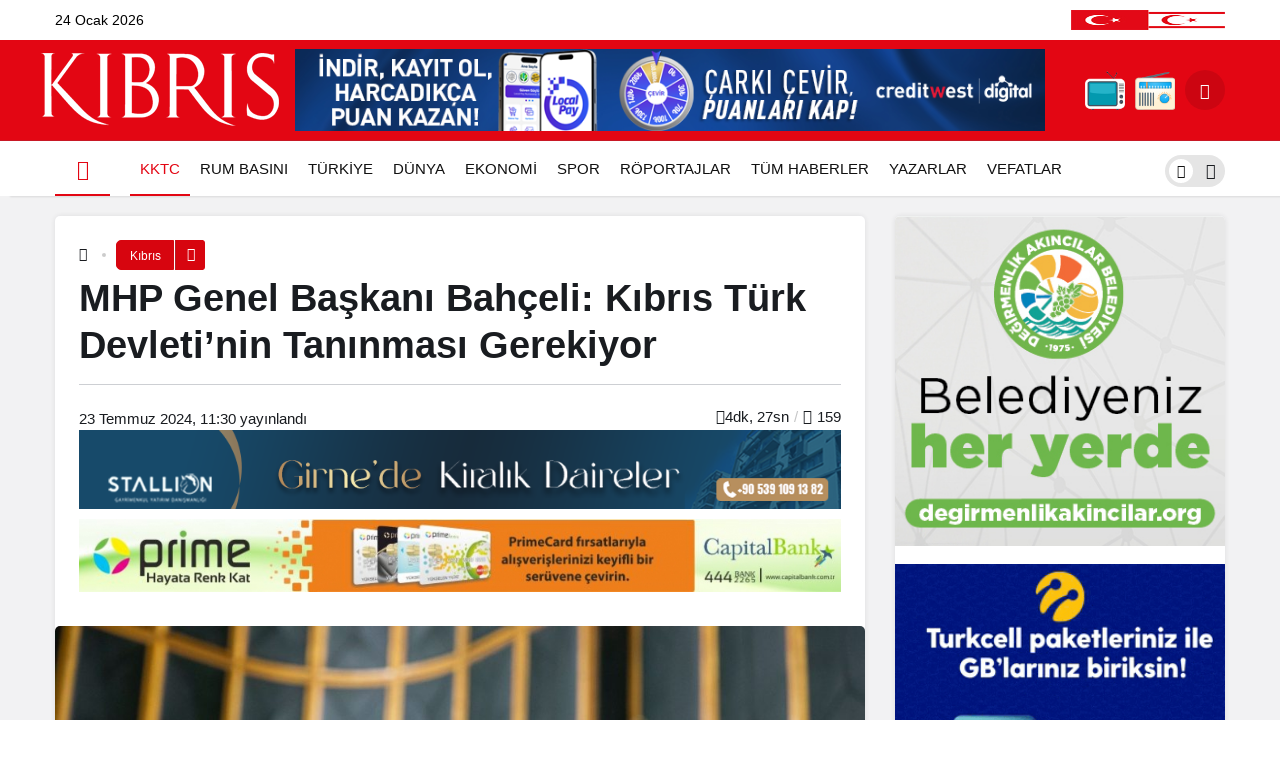

--- FILE ---
content_type: text/html; charset=UTF-8
request_url: https://kibrisgazetesi.com/mhp-genel-baskani-bahceli-kibris-turk-devletinin-taninmasi-gerekiyor/
body_size: 27953
content:
<!doctype html><html lang="tr" prefix="og: http://ogp.me/ns#"><head><script data-no-optimize="1">var litespeed_docref=sessionStorage.getItem("litespeed_docref");litespeed_docref&&(Object.defineProperty(document,"referrer",{get:function(){return litespeed_docref}}),sessionStorage.removeItem("litespeed_docref"));</script> <meta charset="UTF-8"><meta http-equiv="X-UA-Compatible" content="IE=edge"><meta name="viewport" content="width=device-width, initial-scale=1, minimum-scale=1"><link rel="profile" href="https://gmpg.org/xfn/11"><link rel="manifest" href="/superpwa-manifest.json"><meta name='robots' content='index, follow, max-image-preview:large, max-snippet:-1, max-video-preview:-1' /><link rel='preload' as='style' href='https://kibrisgazetesi.com/wp-content/themes/kanews/assets/css/theme.min.css' /><link rel='preload' as='style' href='https://kibrisgazetesi.com/wp-content/themes/kanews/assets/css/theme-single.min.css' /><link rel='preload' as='font' href='https://kibrisgazetesi.com/wp-content/themes/kanews/assets/fonts/icomoon.woff' type='font/woff' crossorigin='anonymous' /><title>MHP Genel Başkanı Bahçeli: Kıbrıs Türk Devleti&#039;nin Tanınması Gerekiyor - Kıbrıs Gazetesi - Kıbrıs Haber, KKTC Son Dakika ve Gündem Haberleri</title><link rel="canonical" href="https://kibrisgazetesi.com/mhp-genel-baskani-bahceli-kibris-turk-devletinin-taninmasi-gerekiyor/" /><meta property="og:locale" content="tr_TR" /><meta property="og:type" content="article" /><meta property="og:title" content="MHP Genel Başkanı Bahçeli: Kıbrıs Türk Devleti&#039;nin Tanınması Gerekiyor - Kıbrıs Gazetesi - Kıbrıs Haber, KKTC Son Dakika ve Gündem Haberleri" /><meta property="og:description" content="ÖZEL HABER Milliyetçi Hareket Partisi (MHP) Genel Başkanı Devlet Bahçeli, Kıbrıs Barış Harekatı&#8217;nın 50. yıldönümü nedeniyle&#046;&#046;&#046;" /><meta property="og:url" content="https://kibrisgazetesi.com/mhp-genel-baskani-bahceli-kibris-turk-devletinin-taninmasi-gerekiyor/" /><meta property="og:site_name" content="Kıbrıs Gazetesi - Kıbrıs Haber, KKTC Son Dakika ve Gündem Haberleri" /><meta property="article:published_time" content="2024-07-23T08:30:39+00:00" /><meta property="article:modified_time" content="2024-07-23T10:23:46+00:00" /><meta property="og:image" content="https://kibrisgazetesi.com/wp-content/uploads/2024/07/devlet.jpg" /><meta property="og:image:width" content="1500" /><meta property="og:image:height" content="945" /><meta property="og:image:type" content="image/jpeg" /><meta name="author" content="Taha Can GÜRLEK" /><meta name="twitter:card" content="summary_large_image" /> <script type="application/ld+json" class="yoast-schema-graph">{"@context":"https://schema.org","@graph":[{"@type":"Article","@id":"https://kibrisgazetesi.com/mhp-genel-baskani-bahceli-kibris-turk-devletinin-taninmasi-gerekiyor/#article","isPartOf":{"@id":"https://kibrisgazetesi.com/mhp-genel-baskani-bahceli-kibris-turk-devletinin-taninmasi-gerekiyor/"},"author":{"name":"Taha Can GÜRLEK","@id":"https://kibrisgazetesi.com/#/schema/person/2306d667c01cc1e98d826dfa0e3e58ba"},"headline":"MHP Genel Başkanı Bahçeli: Kıbrıs Türk Devleti&#8217;nin Tanınması Gerekiyor","datePublished":"2024-07-23T08:30:39+00:00","dateModified":"2024-07-23T10:23:46+00:00","mainEntityOfPage":{"@id":"https://kibrisgazetesi.com/mhp-genel-baskani-bahceli-kibris-turk-devletinin-taninmasi-gerekiyor/"},"wordCount":927,"commentCount":0,"image":{"@id":"https://kibrisgazetesi.com/mhp-genel-baskani-bahceli-kibris-turk-devletinin-taninmasi-gerekiyor/#primaryimage"},"thumbnailUrl":"https://kibrisgazetesi.com/wp-content/uploads/2024/07/devlet.jpg","keywords":["devlet bahçeli","kıbrıs","kıbrıs türk devleti"],"articleSection":["Kıbrıs","Sol Manşet"],"inLanguage":"tr","potentialAction":[{"@type":"CommentAction","name":"Comment","target":["https://kibrisgazetesi.com/mhp-genel-baskani-bahceli-kibris-turk-devletinin-taninmasi-gerekiyor/#respond"]}],"copyrightYear":"2024","copyrightHolder":{"@id":"https://kibrisgazetesi.com/#organization"}},{"@type":"WebPage","@id":"https://kibrisgazetesi.com/mhp-genel-baskani-bahceli-kibris-turk-devletinin-taninmasi-gerekiyor/","url":"https://kibrisgazetesi.com/mhp-genel-baskani-bahceli-kibris-turk-devletinin-taninmasi-gerekiyor/","name":"MHP Genel Başkanı Bahçeli: Kıbrıs Türk Devleti'nin Tanınması Gerekiyor - Kıbrıs Gazetesi - Kıbrıs Haber, KKTC Son Dakika ve Gündem Haberleri","isPartOf":{"@id":"https://kibrisgazetesi.com/#website"},"primaryImageOfPage":{"@id":"https://kibrisgazetesi.com/mhp-genel-baskani-bahceli-kibris-turk-devletinin-taninmasi-gerekiyor/#primaryimage"},"image":{"@id":"https://kibrisgazetesi.com/mhp-genel-baskani-bahceli-kibris-turk-devletinin-taninmasi-gerekiyor/#primaryimage"},"thumbnailUrl":"https://kibrisgazetesi.com/wp-content/uploads/2024/07/devlet.jpg","datePublished":"2024-07-23T08:30:39+00:00","dateModified":"2024-07-23T10:23:46+00:00","author":{"@id":"https://kibrisgazetesi.com/#/schema/person/2306d667c01cc1e98d826dfa0e3e58ba"},"inLanguage":"tr","potentialAction":[{"@type":"ReadAction","target":["https://kibrisgazetesi.com/mhp-genel-baskani-bahceli-kibris-turk-devletinin-taninmasi-gerekiyor/"]}]},{"@type":"ImageObject","inLanguage":"tr","@id":"https://kibrisgazetesi.com/mhp-genel-baskani-bahceli-kibris-turk-devletinin-taninmasi-gerekiyor/#primaryimage","url":"https://kibrisgazetesi.com/wp-content/uploads/2024/07/devlet.jpg","contentUrl":"https://kibrisgazetesi.com/wp-content/uploads/2024/07/devlet.jpg","width":1500,"height":945},{"@type":"WebSite","@id":"https://kibrisgazetesi.com/#website","url":"https://kibrisgazetesi.com/","name":"Kıbrıs Gazetesi - Kıbrıs Haber, KKTC Son Dakika ve Gündem Haberleri","description":"","potentialAction":[{"@type":"SearchAction","target":{"@type":"EntryPoint","urlTemplate":"https://kibrisgazetesi.com/?s={search_term_string}"},"query-input":{"@type":"PropertyValueSpecification","valueRequired":true,"valueName":"search_term_string"}}],"inLanguage":"tr"},{"@type":"Person","@id":"https://kibrisgazetesi.com/#/schema/person/2306d667c01cc1e98d826dfa0e3e58ba","name":"Taha Can GÜRLEK","image":{"@type":"ImageObject","inLanguage":"tr","@id":"https://kibrisgazetesi.com/#/schema/person/image/","url":"https://secure.gravatar.com/avatar/ac6e061f2b3d7c10bff9f9d122849b9f16f4382ebd77ce649a12275a9951f522?s=96&d=mm&r=g","contentUrl":"https://secure.gravatar.com/avatar/ac6e061f2b3d7c10bff9f9d122849b9f16f4382ebd77ce649a12275a9951f522?s=96&d=mm&r=g","caption":"Taha Can GÜRLEK"},"url":"https://kibrisgazetesi.com/yazar/tahacangurlek/"}]}</script> <link rel='dns-prefetch' href='//www.googletagmanager.com' /><link rel='dns-prefetch' href='//cdnjs.cloudflare.com' /><link rel='dns-prefetch' href='//pagead2.googlesyndication.com' /><link rel="alternate" type="application/rss+xml" title="Kıbrıs Gazetesi - Kıbrıs Haber, KKTC Son Dakika ve Gündem Haberleri &raquo; akışı" href="https://kibrisgazetesi.com/feed/" /><link rel="alternate" type="application/rss+xml" title="Kıbrıs Gazetesi - Kıbrıs Haber, KKTC Son Dakika ve Gündem Haberleri &raquo; yorum akışı" href="https://kibrisgazetesi.com/comments/feed/" /><link rel="alternate" type="application/rss+xml" title="Kıbrıs Gazetesi - Kıbrıs Haber, KKTC Son Dakika ve Gündem Haberleri &raquo; MHP Genel Başkanı Bahçeli: Kıbrıs Türk Devleti&#8217;nin Tanınması Gerekiyor yorum akışı" href="https://kibrisgazetesi.com/mhp-genel-baskani-bahceli-kibris-turk-devletinin-taninmasi-gerekiyor/feed/" /><link rel="alternate" title="oEmbed (JSON)" type="application/json+oembed" href="https://kibrisgazetesi.com/wp-json/oembed/1.0/embed?url=https%3A%2F%2Fkibrisgazetesi.com%2Fmhp-genel-baskani-bahceli-kibris-turk-devletinin-taninmasi-gerekiyor%2F" /><link rel="alternate" title="oEmbed (XML)" type="text/xml+oembed" href="https://kibrisgazetesi.com/wp-json/oembed/1.0/embed?url=https%3A%2F%2Fkibrisgazetesi.com%2Fmhp-genel-baskani-bahceli-kibris-turk-devletinin-taninmasi-gerekiyor%2F&#038;format=xml" /><meta property="article:published_time" content="2024-07-23T11:30:39+03:00" /><meta property="og:site_name" content="Kıbrıs Gazetesi - Kıbrıs Haber, KKTC Son Dakika ve Gündem Haberleri" /><meta property="og:type" content="article" /><meta property="og:url" content="https://kibrisgazetesi.com/mhp-genel-baskani-bahceli-kibris-turk-devletinin-taninmasi-gerekiyor/" /><meta property="og:title" content="MHP Genel Başkanı Bahçeli: Kıbrıs Türk Devleti&#8217;nin Tanınması Gerekiyor - Kıbrıs Gazetesi - Kıbrıs Haber, KKTC Son Dakika ve Gündem Haberleri" /><meta property="twitter:title" content="MHP Genel Başkanı Bahçeli: Kıbrıs Türk Devleti&#8217;nin Tanınması Gerekiyor - Kıbrıs Gazetesi - Kıbrıs Haber, KKTC Son Dakika ve Gündem Haberleri" /><meta name="twitter:card" content="summary_large_image" /><meta property="og:image:width" content="1500" /><meta property="og:image:height" content="945" /><meta property="og:image" content="https://kibrisgazetesi.com/wp-content/uploads/2024/07/devlet.jpg" /><meta property="twitter:image" content="https://kibrisgazetesi.com/wp-content/uploads/2024/07/devlet.jpg" />
<style id='wp-img-auto-sizes-contain-inline-css'>img:is([sizes=auto i],[sizes^="auto," i]){contain-intrinsic-size:3000px 1500px}
/*# sourceURL=wp-img-auto-sizes-contain-inline-css */</style><link data-optimized="2" rel="stylesheet" href="https://kibrisgazetesi.com/wp-content/litespeed/css/dcc4a1183f705b08518e7eb3f2bfe1c5.css?ver=6b35c" /><link rel='stylesheet' id='magnific-popup-css' href='https://cdnjs.cloudflare.com/ajax/libs/magnific-popup.js/1.1.0/magnific-popup.min.css' media='all' /><style id='kanews-theme-inline-css'>.kanews-post-thumb:before, .kanews-slider-wrapper:not(.slick-initialized):before, .kanews-slide-thumb:before{background-image:url()}.dark-mode .site-header-logo img{content:url(https://kibrisgazetesi.com/wp-content/uploads/2023/08/kibrisgazetesilogo.png);width:240px}.site-header .site-header-wrapper{background-color:#e30613}@media (max-width:992px){.site-header, .site-header .site-header-top, .site-header .site-header-top .site-row{height:90px !important}.site-head-2{height:90px !important}.site-head-2 .site-navbar, .site-head-2 .site-navbar .navbar-row, .site-head-2 .site-navbar .site-navbar-nav>li{height:90px !important}.site-head-2 .site-navbar .site-navbar-nav>li>a{line-height:90px !important}}.site-navbar-wrapper, .site-navbar .site-navbar-nav li .sub-menu, .site-head-3 .site-header .header-skin-light{background-color:#ffffff !important}.site-navbar .site-navbar-nav li a{color:#111111}.site-head-3 button{color:#111111 !important}.site-navbar .site-navbar-nav li a:hover,.site-navbar .site-navbar-nav li .sub-menu li.current-category-ancestor>a, .site-navbar .site-navbar-nav li .sub-menu li.current-category-parent>a, .site-navbar .site-navbar-nav li .sub-menu li.current-menu-ancestor>a, .site-navbar .site-navbar-nav li .sub-menu li.current-menu-item>a, .site-navbar .site-navbar-nav li .sub-menu li.current-menu-parent>a, .site-navbar .site-navbar-nav>li.current-category-ancestor>a, .site-navbar .site-navbar-nav>li.current-category-parent>a, .site-navbar .site-navbar-nav>li.current-menu-ancestor>a, .site-navbar .site-navbar-nav>li.current-menu-item>a, .site-navbar .site-navbar-nav>li.current-menu-parent>a{color:#e30613}.site-navbar .site-navbar-nav>li:after{background-color:#e30613}@media (min-width:992px){.kanews-post-headline{}}.kanews-category-16.kanews-category{--kan-theme-color:#a06e23 !important}.kanews-category-17.kanews-category{--kan-theme-color:#8016a0 !important}.kanews-category-18.kanews-category{--kan-theme-color:#048fa0 !important}.kanews-category-20.kanews-category{--kan-theme-color:#2b8c4a !important}.kanews-category-21.kanews-category{--kan-theme-color:#3f51b5 !important}
/*# sourceURL=kanews-theme-inline-css */</style><style id='kanews-theme-single-inline-css'>@media (min-width:992px){.kanews-article-title{}}@media (min-width:992px){.kanews-article-title+p{}}@media (min-width:992px){.kanews-article-meta{}}@media (min-width:992px){.kanews-article-content li, .kanews-article-content p, .kanews-article-content{}}
/*# sourceURL=kanews-theme-single-inline-css */</style><link rel="https://api.w.org/" href="https://kibrisgazetesi.com/wp-json/" /><link rel="alternate" title="JSON" type="application/json" href="https://kibrisgazetesi.com/wp-json/wp/v2/posts/548864" /><link rel='shortlink' href='https://kibrisgazetesi.com/?p=548864' /><meta name="generator" content="Site Kit by Google 1.170.0" /><script type="application/ld+json">{"@context":"https://schema.org","@type":"BreadcrumbList","itemListElement":[{"@type":"ListItem","position":1,"name":"Ana Sayfa","item":"https://kibrisgazetesi.com/"},{"@type":"ListItem","position":2,"name":"K\u0131br\u0131s","item":"https://kibrisgazetesi.com/kibris/"},{"@type":"ListItem","position":3,"name":"MHP Genel Ba\u015fkan\u0131 Bah\u00e7eli: K\u0131br\u0131s T\u00fcrk Devleti&#8217;nin Tan\u0131nmas\u0131 Gerekiyor","item":"https://kibrisgazetesi.com/mhp-genel-baskani-bahceli-kibris-turk-devletinin-taninmasi-gerekiyor/"}]}</script><script id="kanews-theme-schema" type="application/ld+json">{"@context":"https://schema.org","@graph":[{"@type":"Organization","@id":"https://kibrisgazetesi.com/#organization","url":"https://kibrisgazetesi.com/","name":"K\u0131br\u0131s Gazetesi \u2013 K\u0131br\u0131s Haber, KKTC Son Dakika ve G\u00fcndem Haberleri","logo":{"@type":"ImageObject","url":"https://kibrisgazetesi.com/wp-content/uploads/2023/09/site-logo.png","width":"240","height":"80"}},{"@type":"WebSite","@id":"https://kibrisgazetesi.com/#website","url":"https://kibrisgazetesi.com","name":"K\u0131br\u0131s Gazetesi - K\u0131br\u0131s Haber, KKTC Son Dakika ve G\u00fcndem Haberleri","description":"K\u0131br\u0131s\u2019tan son dakika haberler ve g\u00fcndem","publisher":{"@id":"https://kibrisgazetesi.com/#organization"},"inLanguage":"tr","potentialAction":{"@type":"SearchAction","target":"https://kibrisgazetesi.com/?s={search_term_string}","query-input":"required name=search_term_string"}},{"@type":"ImageObject","@id":"https://kibrisgazetesi.com/mhp-genel-baskani-bahceli-kibris-turk-devletinin-taninmasi-gerekiyor//#primaryImage","url":"https://kibrisgazetesi.com/wp-content/uploads/2024/07/devlet.jpg","width":1500,"height":945,"inLanguage":"tr"},{"@type":"WebPage","@id":"https://kibrisgazetesi.com/mhp-genel-baskani-bahceli-kibris-turk-devletinin-taninmasi-gerekiyor//#webpage","url":"https://kibrisgazetesi.com/mhp-genel-baskani-bahceli-kibris-turk-devletinin-taninmasi-gerekiyor/","inLanguage":"tr","name":"MHP Genel Ba\u015fkan\u0131 Bah\u00e7eli: K\u0131br\u0131s T\u00fcrk Devleti&#8217;nin Tan\u0131nmas\u0131 Gerekiyor","isPartOf":{"@id":"https://kibrisgazetesi.com/#website"},"primaryImageOfPage":{"@id":"https://kibrisgazetesi.com/mhp-genel-baskani-bahceli-kibris-turk-devletinin-taninmasi-gerekiyor//#primaryImage"}},{"@type":"NewsArticle","@id":"#post-548864","headline":"MHP Genel Ba\u015fkan\u0131 Bah\u00e7eli: K\u0131br\u0131s T\u00fcrk Devleti&#8217;nin Tan\u0131nmas\u0131 Gerekiyor","url":"https://kibrisgazetesi.com/mhp-genel-baskani-bahceli-kibris-turk-devletinin-taninmasi-gerekiyor/","isPartOf":{"@id":"https://kibrisgazetesi.com/mhp-genel-baskani-bahceli-kibris-turk-devletinin-taninmasi-gerekiyor//#webpage"},"inLanguage":"tr","author":{"@type":"Person","name":"Taha Can G\u00dcRLEK","url":"https://kibrisgazetesi.com/yazar/tahacangurlek/"},"keywords":["K\u0131br\u0131s","Sol Man\u015fet"],"articleSection":"K\u0131br\u0131s","datePublished":"2024-07-23T11:30:39+03:00","dateModified":"2024-07-23T13:23:46+03:00","articleBody":"\u00d6ZEL HABER Milliyet\u00e7i Hareket Partisi (MHP) Genel Ba\u015fkan\u0131 Devlet Bah\u00e7eli, K\u0131br\u0131s Bar\u0131\u015f Harekat\u0131&#8217;n\u0131n 50. y\u0131ld\u00f6n\u00fcm\u00fc nedeniyle&#46;&#46;&#46;","publisher":{"@id":"https://kibrisgazetesi.com/#organization"},"image":{"@id":"https://kibrisgazetesi.com/mhp-genel-baskani-bahceli-kibris-turk-devletinin-taninmasi-gerekiyor//#primaryImage"},"mainEntityOfPage":{"@id":"https://kibrisgazetesi.com/mhp-genel-baskani-bahceli-kibris-turk-devletinin-taninmasi-gerekiyor//#webpage"}}]}</script><meta name="theme-color" content="#e30613"><meta name="msapplication-navbutton-color" content="#e30613"><meta name="apple-mobile-web-app-status-bar-style" content="#e30613"> <script type="litespeed/javascript">document.addEventListener("DOMContentLiteSpeedLoaded",function(){var isMobileBrowser=/Mobile|Android|iPhone|iPad/.test(navigator.userAgent);var isCapacitorWebView=/Capacitor/.test(navigator.userAgent);if(isMobileBrowser&&!isCapacitorWebView){var images=document.querySelectorAll(".show-on-mobile-browser");images.forEach(function(image){image.style.display="block"})}
if(isCapacitorWebView){var images=document.querySelectorAll(".uygulama");images.forEach(function(image){image.style.display="none"})}})</script><script id="kanews-theme-schema" type="application/ld+json">{"@context": "https://schema.org","@graph": [
 {
 "@type": "Organization",
 "@id": "https://kibrisgazetesi.com/#organization",
 "url": "https://kibrisgazetesi.com/",
 "name": "Kıbrıs Gazetesi &#8211; Kıbrıs Haber, KKTC Son Dakika ve Gündem Haberleri",
 "logo": {
 "@type": "ImageObject",
 "url": "https://kibrisgazetesi.com/wp-content/uploads/2023/09/site-logo.png",
 "width": "240",
 "height": "80"
 }
 },
 {
 "@type": "ImageObject",
 "@id": "https://kibrisgazetesi.com/mhp-genel-baskani-bahceli-kibris-turk-devletinin-taninmasi-gerekiyor/#primaryImage",
 "url": "https://kibrisgazetesi.com/wp-content/uploads/2024/07/devlet.jpg",
 "width": 1500,
 "height": 945,
 "inLanguage": "tr"
 },
 {
 "@type": "WebSite",
 "@id": "https://kibrisgazetesi.com/#website",
 "url": "https://kibrisgazetesi.com",
 "name": "Kıbrıs Gazetesi - Kıbrıs Haber, KKTC Son Dakika ve Gündem Haberleri",
 "description": "",
 "publisher": {
 "@id": "https://kibrisgazetesi.com/#organization"
 },
 "inLanguage": "tr",
 "potentialAction": {
 "@type": "SearchAction",
 "target": "https://kibrisgazetesi.com/?s={search_term_string}",
 "query-input": "required name=search_term_string"
 }
 },
 {
 "@type": "WebPage",
 "@id": "https://kibrisgazetesi.com/mhp-genel-baskani-bahceli-kibris-turk-devletinin-taninmasi-gerekiyor/#webpage",
 "url": "https://kibrisgazetesi.com/mhp-genel-baskani-bahceli-kibris-turk-devletinin-taninmasi-gerekiyor/",
 "inLanguage": "tr",
 "name": "MHP Genel Başkanı Bahçeli: Kıbrıs Türk Devleti&#8217;nin Tanınması Gerekiyor - Kıbrıs Gazetesi - Kıbrıs Haber, KKTC Son Dakika ve Gündem Haberleri",
 "isPartOf": {
 "@id": "https://kibrisgazetesi.com/#website"
 },
 "primaryImageOfPage": {
 "@id": "https://kibrisgazetesi.com/mhp-genel-baskani-bahceli-kibris-turk-devletinin-taninmasi-gerekiyor/#primaryImage"
 }
 },
 {
 "@id": "#post-548864",
 "@type": "NewsArticle",
 "headline": "MHP Genel Başkanı Bahçeli: Kıbrıs Türk Devleti&#8217;nin Tanınması Gerekiyor - Kıbrıs Gazetesi - Kıbrıs Haber, KKTC Son Dakika ve Gündem Haberleri",
 "url": "https://kibrisgazetesi.com/mhp-genel-baskani-bahceli-kibris-turk-devletinin-taninmasi-gerekiyor/",
 "isPartOf": {
 "@id": "https://kibrisgazetesi.com/mhp-genel-baskani-bahceli-kibris-turk-devletinin-taninmasi-gerekiyor/#webpage"
 },
 "inLanguage": "tr",
 "author": {
 "@type": "Person",
 "name": "Taha Can GÜRLEK",
 "url": "https://kibrisgazetesi.com/yazar/"
 },
 "keywords": [
 "devlet bahçeli",
 "kıbrıs",
 "kıbrıs türk devleti"
 ],
 "articleSection": "Kıbrıs",
 "datePublished": "2024-07-23T11:30:39+03:00",
 "dateModified": "2024-07-23T13:23:46+03:00",
 "publisher": {
 "@id": "https://kibrisgazetesi.com/#organization"
 },
 "image": {
 "@id": "https://kibrisgazetesi.com/mhp-genel-baskani-bahceli-kibris-turk-devletinin-taninmasi-gerekiyor/#primaryImage"
 },
 "mainEntityOfPage": {
 "@id": "https://kibrisgazetesi.com/mhp-genel-baskani-bahceli-kibris-turk-devletinin-taninmasi-gerekiyor/#webpage"
 }
 }
]}</script> <meta name="google-adsense-platform-account" content="ca-host-pub-2644536267352236"><meta name="google-adsense-platform-domain" content="sitekit.withgoogle.com"><meta name="onesignal" content="wordpress-plugin"/> <script type="litespeed/javascript">window.OneSignalDeferred=window.OneSignalDeferred||[];OneSignalDeferred.push(function(OneSignal){var oneSignal_options={};window._oneSignalInitOptions=oneSignal_options;oneSignal_options.serviceWorkerParam={scope:'/wp-content/plugins/onesignal-free-web-push-notifications/sdk_files/push/onesignal/'};oneSignal_options.serviceWorkerPath='OneSignalSDKWorker.js';OneSignal.Notifications.setDefaultUrl("https://kibrisgazetesi.com");oneSignal_options.wordpress=!0;oneSignal_options.appId='ce5368f0-ed58-49e7-bec1-9e9b2a63e8e3';oneSignal_options.allowLocalhostAsSecureOrigin=!0;oneSignal_options.welcomeNotification={};oneSignal_options.welcomeNotification.disable=!0;oneSignal_options.path="https://kibrisgazetesi.com/wp-content/plugins/onesignal-free-web-push-notifications/sdk_files/";oneSignal_options.safari_web_id="web.onesignal.auto.0a199198-d5df-41c5-963c-72a0258657aa";oneSignal_options.persistNotification=!1;oneSignal_options.promptOptions={};oneSignal_options.promptOptions.actionMessage="Son dakika haberleri, yerel ve dünyadan en güncel gelişmeler için bildirimlere izin verin.";oneSignal_options.promptOptions.acceptButtonText="KABUL ET";oneSignal_options.promptOptions.cancelButtonText="TEŞEKKÜRLER";OneSignal.init(window._oneSignalInitOptions);OneSignal.Slidedown.promptPush()});function documentInitOneSignal(){var oneSignal_elements=document.getElementsByClassName("OneSignal-prompt");var oneSignalLinkClickHandler=function(event){OneSignal.Notifications.requestPermission();event.preventDefault()};for(var i=0;i<oneSignal_elements.length;i++)
oneSignal_elements[i].addEventListener('click',oneSignalLinkClickHandler,!1);}
if(document.readyState==='complete'){documentInitOneSignal()}else{window.addEventListener("load",function(event){documentInitOneSignal()})}</script>  <script type="litespeed/javascript" data-src="https://pagead2.googlesyndication.com/pagead/js/adsbygoogle.js?client=ca-pub-3604501377156084&amp;host=ca-host-pub-2644536267352236" crossorigin="anonymous"></script> <link rel="icon" href="https://kibrisgazetesi.com/wp-content/uploads/2023/10/cropped-kfav-32x32.jpg" sizes="32x32" /><link rel="icon" href="https://kibrisgazetesi.com/wp-content/uploads/2023/10/cropped-kfav-192x192.jpg" sizes="192x192" /><link rel="apple-touch-icon" href="https://kibrisgazetesi.com/wp-content/uploads/2023/10/cropped-kfav-180x180.jpg" /><meta name="msapplication-TileImage" content="https://kibrisgazetesi.com/wp-content/uploads/2023/10/cropped-kfav-270x270.jpg" /><meta name="theme-color" content="#e50914" /><meta name="msapplication-navbutton-color" content="#e50914" /><meta name="apple-mobile-web-app-status-bar-style" content="#e50914" /><style type="text/css">#wpadminbar, #wpadminbar .menupop .ab-sub-wrapper, .ab-sub-secondary, #wpadminbar .quicklinks .menupop ul.ab-sub-secondary,#wpadminbar .quicklinks .menupop ul.ab-sub-secondary .ab-submenu {background:#1c1e26}#wpadminbar a.ab-item, #wpadminbar>#wp-toolbar span.ab-label, #wpadminbar>#wp-toolbar span.noticon, #wpadminbar .ab-icon:before,#wpadminbar .ab-item:before {color:#bfc3c9}#wpadminbar .quicklinks .menupop ul li a, #wpadminbar .quicklinks .menupop ul li a strong, #wpadminbar .quicklinks .menupop.hover ul li a,#wpadminbar.nojs .quicklinks .menupop:hover ul li a {color:#bfc3c9; font-size:13px !important }#wpadminbar .ab-top-menu>li.hover>.ab-item,#wpadminbar.nojq .quicklinks .ab-top-menu>li>.ab-item:focus,#wpadminbar:not(.mobile) .ab-top-menu>li:hover>.ab-item,#wpadminbar:not(.mobile) .ab-top-menu>li>.ab-item:focus{background:#f4f4f4; color:#efefef}#wpadminbar:not(.mobile)>#wp-toolbar a:focus span.ab-label,#wpadminbar:not(.mobile)>#wp-toolbar li:hover span.ab-label,#wpadminbar>#wp-toolbar li.hover span.ab-label, #wpadminbar.mobile .quicklinks .hover .ab-icon:before,#wpadminbar.mobile .quicklinks .hover .ab-item:before, #wpadminbar .quicklinks .menupop .ab-sub-secondary>li .ab-item:focus a,#wpadminbar .quicklinks .menupop .ab-sub-secondary>li>a:hover {color:#efefef}#wpadminbar .quicklinks .ab-sub-wrapper .menupop.hover>a,#wpadminbar .quicklinks .menupop ul li a:focus,#wpadminbar .quicklinks .menupop ul li a:focus strong,#wpadminbar .quicklinks .menupop ul li a:hover,#wpadminbar .quicklinks .menupop ul li a:hover strong,#wpadminbar .quicklinks .menupop.hover ul li a:focus,#wpadminbar .quicklinks .menupop.hover ul li a:hover,#wpadminbar li #adminbarsearch.adminbar-focused:before,#wpadminbar li .ab-item:focus:before,#wpadminbar li a:focus .ab-icon:before,#wpadminbar li.hover .ab-icon:before,#wpadminbar li.hover .ab-item:before,#wpadminbar li:hover #adminbarsearch:before,#wpadminbar li:hover .ab-icon:before,#wpadminbar li:hover .ab-item:before,#wpadminbar.nojs .quicklinks .menupop:hover ul li a:focus,#wpadminbar.nojs .quicklinks .menupop:hover ul li a:hover, #wpadminbar .quicklinks .ab-sub-wrapper .menupop.hover>a .blavatar,#wpadminbar .quicklinks li a:focus .blavatar,#wpadminbar .quicklinks li a:hover .blavatar{color:#efefef}#wpadminbar .menupop .ab-sub-wrapper, #wpadminbar .shortlink-input {background:#f4f4f4}#wpadminbar .ab-submenu .ab-item, #wpadminbar .quicklinks .menupop ul.ab-submenu li a,#wpadminbar .quicklinks .menupop ul.ab-submenu li a.ab-item {color:#666666}#wpadminbar .ab-submenu .ab-item:hover, #wpadminbar .quicklinks .menupop ul.ab-submenu li a:hover,#wpadminbar .quicklinks .menupop ul.ab-submenu li a.ab-item:hover {color:#333333}.quicklinks li.wpshapere_site_title a{ outline:none; border:none;}.quicklinks li.wpshapere_site_title {width:180px !important;margin-top:-px !important;margin-top:px !important;}.quicklinks li.wpshapere_site_title a{outline:none; border:none;}.quicklinks li.wpshapere_site_title a, .quicklinks li.wpshapere_site_title a:hover, .quicklinks li.wpshapere_site_title a:focus {background-size:contain!important;}</style><style id='global-styles-inline-css'>:root{--wp--preset--aspect-ratio--square: 1;--wp--preset--aspect-ratio--4-3: 4/3;--wp--preset--aspect-ratio--3-4: 3/4;--wp--preset--aspect-ratio--3-2: 3/2;--wp--preset--aspect-ratio--2-3: 2/3;--wp--preset--aspect-ratio--16-9: 16/9;--wp--preset--aspect-ratio--9-16: 9/16;--wp--preset--color--black: #000000;--wp--preset--color--cyan-bluish-gray: #abb8c3;--wp--preset--color--white: #ffffff;--wp--preset--color--pale-pink: #f78da7;--wp--preset--color--vivid-red: #cf2e2e;--wp--preset--color--luminous-vivid-orange: #ff6900;--wp--preset--color--luminous-vivid-amber: #fcb900;--wp--preset--color--light-green-cyan: #7bdcb5;--wp--preset--color--vivid-green-cyan: #00d084;--wp--preset--color--pale-cyan-blue: #8ed1fc;--wp--preset--color--vivid-cyan-blue: #0693e3;--wp--preset--color--vivid-purple: #9b51e0;--wp--preset--gradient--vivid-cyan-blue-to-vivid-purple: linear-gradient(135deg,rgb(6,147,227) 0%,rgb(155,81,224) 100%);--wp--preset--gradient--light-green-cyan-to-vivid-green-cyan: linear-gradient(135deg,rgb(122,220,180) 0%,rgb(0,208,130) 100%);--wp--preset--gradient--luminous-vivid-amber-to-luminous-vivid-orange: linear-gradient(135deg,rgb(252,185,0) 0%,rgb(255,105,0) 100%);--wp--preset--gradient--luminous-vivid-orange-to-vivid-red: linear-gradient(135deg,rgb(255,105,0) 0%,rgb(207,46,46) 100%);--wp--preset--gradient--very-light-gray-to-cyan-bluish-gray: linear-gradient(135deg,rgb(238,238,238) 0%,rgb(169,184,195) 100%);--wp--preset--gradient--cool-to-warm-spectrum: linear-gradient(135deg,rgb(74,234,220) 0%,rgb(151,120,209) 20%,rgb(207,42,186) 40%,rgb(238,44,130) 60%,rgb(251,105,98) 80%,rgb(254,248,76) 100%);--wp--preset--gradient--blush-light-purple: linear-gradient(135deg,rgb(255,206,236) 0%,rgb(152,150,240) 100%);--wp--preset--gradient--blush-bordeaux: linear-gradient(135deg,rgb(254,205,165) 0%,rgb(254,45,45) 50%,rgb(107,0,62) 100%);--wp--preset--gradient--luminous-dusk: linear-gradient(135deg,rgb(255,203,112) 0%,rgb(199,81,192) 50%,rgb(65,88,208) 100%);--wp--preset--gradient--pale-ocean: linear-gradient(135deg,rgb(255,245,203) 0%,rgb(182,227,212) 50%,rgb(51,167,181) 100%);--wp--preset--gradient--electric-grass: linear-gradient(135deg,rgb(202,248,128) 0%,rgb(113,206,126) 100%);--wp--preset--gradient--midnight: linear-gradient(135deg,rgb(2,3,129) 0%,rgb(40,116,252) 100%);--wp--preset--font-size--small: 13px;--wp--preset--font-size--medium: 20px;--wp--preset--font-size--large: 36px;--wp--preset--font-size--x-large: 42px;--wp--preset--spacing--20: 0.44rem;--wp--preset--spacing--30: 0.67rem;--wp--preset--spacing--40: 1rem;--wp--preset--spacing--50: 1.5rem;--wp--preset--spacing--60: 2.25rem;--wp--preset--spacing--70: 3.38rem;--wp--preset--spacing--80: 5.06rem;--wp--preset--shadow--natural: 6px 6px 9px rgba(0, 0, 0, 0.2);--wp--preset--shadow--deep: 12px 12px 50px rgba(0, 0, 0, 0.4);--wp--preset--shadow--sharp: 6px 6px 0px rgba(0, 0, 0, 0.2);--wp--preset--shadow--outlined: 6px 6px 0px -3px rgb(255, 255, 255), 6px 6px rgb(0, 0, 0);--wp--preset--shadow--crisp: 6px 6px 0px rgb(0, 0, 0);}:where(.is-layout-flex){gap: 0.5em;}:where(.is-layout-grid){gap: 0.5em;}body .is-layout-flex{display: flex;}.is-layout-flex{flex-wrap: wrap;align-items: center;}.is-layout-flex > :is(*, div){margin: 0;}body .is-layout-grid{display: grid;}.is-layout-grid > :is(*, div){margin: 0;}:where(.wp-block-columns.is-layout-flex){gap: 2em;}:where(.wp-block-columns.is-layout-grid){gap: 2em;}:where(.wp-block-post-template.is-layout-flex){gap: 1.25em;}:where(.wp-block-post-template.is-layout-grid){gap: 1.25em;}.has-black-color{color: var(--wp--preset--color--black) !important;}.has-cyan-bluish-gray-color{color: var(--wp--preset--color--cyan-bluish-gray) !important;}.has-white-color{color: var(--wp--preset--color--white) !important;}.has-pale-pink-color{color: var(--wp--preset--color--pale-pink) !important;}.has-vivid-red-color{color: var(--wp--preset--color--vivid-red) !important;}.has-luminous-vivid-orange-color{color: var(--wp--preset--color--luminous-vivid-orange) !important;}.has-luminous-vivid-amber-color{color: var(--wp--preset--color--luminous-vivid-amber) !important;}.has-light-green-cyan-color{color: var(--wp--preset--color--light-green-cyan) !important;}.has-vivid-green-cyan-color{color: var(--wp--preset--color--vivid-green-cyan) !important;}.has-pale-cyan-blue-color{color: var(--wp--preset--color--pale-cyan-blue) !important;}.has-vivid-cyan-blue-color{color: var(--wp--preset--color--vivid-cyan-blue) !important;}.has-vivid-purple-color{color: var(--wp--preset--color--vivid-purple) !important;}.has-black-background-color{background-color: var(--wp--preset--color--black) !important;}.has-cyan-bluish-gray-background-color{background-color: var(--wp--preset--color--cyan-bluish-gray) !important;}.has-white-background-color{background-color: var(--wp--preset--color--white) !important;}.has-pale-pink-background-color{background-color: var(--wp--preset--color--pale-pink) !important;}.has-vivid-red-background-color{background-color: var(--wp--preset--color--vivid-red) !important;}.has-luminous-vivid-orange-background-color{background-color: var(--wp--preset--color--luminous-vivid-orange) !important;}.has-luminous-vivid-amber-background-color{background-color: var(--wp--preset--color--luminous-vivid-amber) !important;}.has-light-green-cyan-background-color{background-color: var(--wp--preset--color--light-green-cyan) !important;}.has-vivid-green-cyan-background-color{background-color: var(--wp--preset--color--vivid-green-cyan) !important;}.has-pale-cyan-blue-background-color{background-color: var(--wp--preset--color--pale-cyan-blue) !important;}.has-vivid-cyan-blue-background-color{background-color: var(--wp--preset--color--vivid-cyan-blue) !important;}.has-vivid-purple-background-color{background-color: var(--wp--preset--color--vivid-purple) !important;}.has-black-border-color{border-color: var(--wp--preset--color--black) !important;}.has-cyan-bluish-gray-border-color{border-color: var(--wp--preset--color--cyan-bluish-gray) !important;}.has-white-border-color{border-color: var(--wp--preset--color--white) !important;}.has-pale-pink-border-color{border-color: var(--wp--preset--color--pale-pink) !important;}.has-vivid-red-border-color{border-color: var(--wp--preset--color--vivid-red) !important;}.has-luminous-vivid-orange-border-color{border-color: var(--wp--preset--color--luminous-vivid-orange) !important;}.has-luminous-vivid-amber-border-color{border-color: var(--wp--preset--color--luminous-vivid-amber) !important;}.has-light-green-cyan-border-color{border-color: var(--wp--preset--color--light-green-cyan) !important;}.has-vivid-green-cyan-border-color{border-color: var(--wp--preset--color--vivid-green-cyan) !important;}.has-pale-cyan-blue-border-color{border-color: var(--wp--preset--color--pale-cyan-blue) !important;}.has-vivid-cyan-blue-border-color{border-color: var(--wp--preset--color--vivid-cyan-blue) !important;}.has-vivid-purple-border-color{border-color: var(--wp--preset--color--vivid-purple) !important;}.has-vivid-cyan-blue-to-vivid-purple-gradient-background{background: var(--wp--preset--gradient--vivid-cyan-blue-to-vivid-purple) !important;}.has-light-green-cyan-to-vivid-green-cyan-gradient-background{background: var(--wp--preset--gradient--light-green-cyan-to-vivid-green-cyan) !important;}.has-luminous-vivid-amber-to-luminous-vivid-orange-gradient-background{background: var(--wp--preset--gradient--luminous-vivid-amber-to-luminous-vivid-orange) !important;}.has-luminous-vivid-orange-to-vivid-red-gradient-background{background: var(--wp--preset--gradient--luminous-vivid-orange-to-vivid-red) !important;}.has-very-light-gray-to-cyan-bluish-gray-gradient-background{background: var(--wp--preset--gradient--very-light-gray-to-cyan-bluish-gray) !important;}.has-cool-to-warm-spectrum-gradient-background{background: var(--wp--preset--gradient--cool-to-warm-spectrum) !important;}.has-blush-light-purple-gradient-background{background: var(--wp--preset--gradient--blush-light-purple) !important;}.has-blush-bordeaux-gradient-background{background: var(--wp--preset--gradient--blush-bordeaux) !important;}.has-luminous-dusk-gradient-background{background: var(--wp--preset--gradient--luminous-dusk) !important;}.has-pale-ocean-gradient-background{background: var(--wp--preset--gradient--pale-ocean) !important;}.has-electric-grass-gradient-background{background: var(--wp--preset--gradient--electric-grass) !important;}.has-midnight-gradient-background{background: var(--wp--preset--gradient--midnight) !important;}.has-small-font-size{font-size: var(--wp--preset--font-size--small) !important;}.has-medium-font-size{font-size: var(--wp--preset--font-size--medium) !important;}.has-large-font-size{font-size: var(--wp--preset--font-size--large) !important;}.has-x-large-font-size{font-size: var(--wp--preset--font-size--x-large) !important;}
/*# sourceURL=global-styles-inline-css */</style></head><body class="wp-singular post-template-default single single-post postid-548864 single-format-standard wp-theme-kanews wp-child-theme-kanews-child css-transitions-only-after-page-load kibrisgazetesi category-51 single-layout-box"><div id="page" class="site-wrapper"><div class="site-head site-head-1"><header id="header" class="site-header"><div class="site-header-wrapper header-skin-light"><div class="site-subheader hidden-mobile"><div class="container"><div class="row site-row align-items-center justify-content-between"><div class="col"><div class="site-subheader-left d-flex flex-wrap no-gutters align-items-center"><div data-toggle="kanews-weather-select-city" class="kanews-city-weather-wrapper" data-city="Lefkoşa"></div><div id="kanews-weather-select-city" class="kanews-waether-cities kanews-scroll "><input placeholder="Şehir ara" id="kanews-weather-search" /><div class="kanews-weather-city" data-city="İstanbul">İstanbul</div><div class="kanews-weather-city" data-city="Ankara">Ankara</div><div class="kanews-weather-city" data-city="İzmir">İzmir</div><div class="kanews-weather-city" data-city="Adana">Adana</div><div class="kanews-weather-city" data-city="Adıyaman">Adıyaman</div><div class="kanews-weather-city" data-city="Afyonkarahisar">Afyonkarahisar</div><div class="kanews-weather-city" data-city="Ağrı">Ağrı</div><div class="kanews-weather-city" data-city="Aksaray">Aksaray</div><div class="kanews-weather-city" data-city="Amasya">Amasya</div><div class="kanews-weather-city" data-city="Antalya">Antalya</div><div class="kanews-weather-city" data-city="Ardahan">Ardahan</div><div class="kanews-weather-city" data-city="Artvin">Artvin</div><div class="kanews-weather-city" data-city="Aydın">Aydın</div><div class="kanews-weather-city" data-city="Balıkesir">Balıkesir</div><div class="kanews-weather-city" data-city="Bartın">Bartın</div><div class="kanews-weather-city" data-city="Batman">Batman</div><div class="kanews-weather-city" data-city="Bayburt">Bayburt</div><div class="kanews-weather-city" data-city="Bilecik">Bilecik</div><div class="kanews-weather-city" data-city="Bingöl">Bingöl</div><div class="kanews-weather-city" data-city="Bitlis">Bitlis</div><div class="kanews-weather-city" data-city="Bolu">Bolu</div><div class="kanews-weather-city" data-city="Burdur">Burdur</div><div class="kanews-weather-city" data-city="Bursa">Bursa</div><div class="kanews-weather-city" data-city="Çanakkale">Çanakkale</div><div class="kanews-weather-city" data-city="Çankırı">Çankırı</div><div class="kanews-weather-city" data-city="Çorum">Çorum</div><div class="kanews-weather-city" data-city="Denizli">Denizli</div><div class="kanews-weather-city" data-city="Diyarbakır">Diyarbakır</div><div class="kanews-weather-city" data-city="Düzce">Düzce</div><div class="kanews-weather-city" data-city="Edirne">Edirne</div><div class="kanews-weather-city" data-city="Elazığ">Elazığ</div><div class="kanews-weather-city" data-city="Erzincan">Erzincan</div><div class="kanews-weather-city" data-city="Erzurum">Erzurum</div><div class="kanews-weather-city" data-city="Eskişehir">Eskişehir</div><div class="kanews-weather-city" data-city="Gaziantep">Gaziantep</div><div class="kanews-weather-city" data-city="Giresun">Giresun</div><div class="kanews-weather-city" data-city="Gümüşhane">Gümüşhane</div><div class="kanews-weather-city" data-city="Hakkâri">Hakkâri</div><div class="kanews-weather-city" data-city="Hatay">Hatay</div><div class="kanews-weather-city" data-city="Iğdır">Iğdır</div><div class="kanews-weather-city" data-city="Isparta">Isparta</div><div class="kanews-weather-city" data-city="Kahramanmaraş">Kahramanmaraş</div><div class="kanews-weather-city" data-city="Karabük">Karabük</div><div class="kanews-weather-city" data-city="Karaman">Karaman</div><div class="kanews-weather-city" data-city="Kars">Kars</div><div class="kanews-weather-city" data-city="Kastamonu">Kastamonu</div><div class="kanews-weather-city" data-city="Kayseri">Kayseri</div><div class="kanews-weather-city" data-city="Kırıkkale">Kırıkkale</div><div class="kanews-weather-city" data-city="Kırklareli">Kırklareli</div><div class="kanews-weather-city" data-city="Kırşehir">Kırşehir</div><div class="kanews-weather-city" data-city="Kilis">Kilis</div><div class="kanews-weather-city" data-city="Kocaeli">Kocaeli</div><div class="kanews-weather-city" data-city="Konya">Konya</div><div class="kanews-weather-city" data-city="Kütahya">Kütahya</div><div class="kanews-weather-city" data-city="Malatya">Malatya</div><div class="kanews-weather-city" data-city="Manisa">Manisa</div><div class="kanews-weather-city" data-city="Mardin">Mardin</div><div class="kanews-weather-city" data-city="Mersin">Mersin</div><div class="kanews-weather-city" data-city="Muğla">Muğla</div><div class="kanews-weather-city" data-city="Muş">Muş</div><div class="kanews-weather-city" data-city="Nevşehir">Nevşehir</div><div class="kanews-weather-city" data-city="Niğde">Niğde</div><div class="kanews-weather-city" data-city="Ordu">Ordu</div><div class="kanews-weather-city" data-city="Osmaniye">Osmaniye</div><div class="kanews-weather-city" data-city="Rize">Rize</div><div class="kanews-weather-city" data-city="Sakarya">Sakarya</div><div class="kanews-weather-city" data-city="Samsun">Samsun</div><div class="kanews-weather-city" data-city="Siirt">Siirt</div><div class="kanews-weather-city" data-city="Sinop">Sinop</div><div class="kanews-weather-city" data-city="Sivas">Sivas</div><div class="kanews-weather-city" data-city="Şırnak">Şırnak</div><div class="kanews-weather-city" data-city="Tekirdağ">Tekirdağ</div><div class="kanews-weather-city" data-city="Tokat">Tokat</div><div class="kanews-weather-city" data-city="Trabzon">Trabzon</div><div class="kanews-weather-city" data-city="Tunceli">Tunceli</div><div class="kanews-weather-city" data-city="Şanlıurfa">Şanlıurfa</div><div class="kanews-weather-city" data-city="Uşak">Uşak</div><div class="kanews-weather-city" data-city="Van">Van</div><div class="kanews-weather-city" data-city="Yalova">Yalova</div><div class="kanews-weather-city" data-city="Yozgat">Yozgat</div><div class="kanews-weather-city" data-city="Zonguldak">Zonguldak</div></div>			24 Ocak 2026</div></div><div class="col-auto"><div class="site-subheader-right d-flex flex-wrap align-items-center">
<img data-lazyloaded="1" src="[data-uri]" width="154" height="50" style="height:20px;" data-src="https://kibrisgazetesi.com/wp-content/uploads/2023/07/bayrak.jpg"></div></div></div></div></div><div class="site-header-top"><div class="container"><div class="row site-row justify-content-between align-items-center"><div><div class="site-header-top-left d-flex align-items-center">
<button aria-label="Menü" class="site-mobil-menu-btn hidden-desktop"
data-toggle="site-menu-block"><i class="icon-menu icon-3x"></i></button><div class="site-header-logo"><a href="https://kibrisgazetesi.com/" title="Kıbrıs Gazetesi - Kıbrıs Haber, KKTC Son Dakika ve Gündem Haberleri"><img data-lazyloaded="1" src="[data-uri]" class="logo-light" data-src="https://kibrisgazetesi.com/wp-content/uploads/2023/09/site-logo.png" data-srcset="https://kibrisgazetesi.com/wp-content/uploads/2023/08/kibrisgazetesilogo.png 2x, https://kibrisgazetesi.com/wp-content/uploads/2023/09/site-logo.png 1x" alt="" width="240" height="80" /></a></div></div></div><div class="col-lg hidden-mobile"><div class="site-header-top-center">
<a target="_blank" href="https://www.creditwestbank.com/hizmetler/local-pay-2/"><img data-lazyloaded="1" src="[data-uri]" width="828" height="90" data-src="https://kibrisgazetesi.com/wp-content/uploads/2023/07/Creditwest-LP-Kibris-828x90-1.png" /></a></div></div><div class="col-auto"><div class="site-header-top-right">
<a title="Kıbrıs TV" id="tvpop" href="https://kibrisgazetesi.com/kibris-tv/" class="hidden-mobile"><img data-lazyloaded="1" src="[data-uri]" width="65" height="65" style="width:40px;" data-src="https://kibrisgazetesi.com/wp-content/uploads/2023/09/tvlogof.png"></a><a title="Kıbrıs FM" id="rpop" href="https://kibrisgazetesi.com/kibris-fm/" class="hidden-mobile"><img data-lazyloaded="1" src="[data-uri]" width="65" height="65" style="width:40px;" data-src="https://kibrisgazetesi.com/wp-content/uploads/2023/09/fmlogof.png"></a><div id="site-header-search" class="kanews-ajax-search-wrapper "> <button aria-label="Arama Yap" class="header-btn-icon" data-toggle="site-header-search-wrapper"><i class="icon-search"></i></button><div id="site-header-search-wrapper" class="is-hidden"><form role="search" method="get" class="site-header-search-form" action="https://kibrisgazetesi.com/">
<input class="kanews-ajax-search" type="text" placeholder="Aramak istediğiniz kelimeyi yazın.." value="" name="s" />
<button aria-label="Arama Yap type="submit"><span class="icon-search icon-2x"></span></button><p>Aradığınız kelimeyi yazın ve entera basın, kapatmak için esc butonuna tıklayın.</p><div id="kanews-loader"></div></form><div class="kanews-popup-close-btn search-close-btn"><i class="icon-close"></i></div></div></div></div></div></div></div></div></div></header><nav id="navbar" class="site-navbar hidden-mobile navbar-skin-light"><div class="site-navbar-wrapper site-navbar-wrapper-fixed"><div class="container"><div class="navbar-row"><div class="col-auto no-gutter"><ul class="site-navbar-nav"><li class="current-menu-item home-btn"><a aria-label="Ana sayfa" href="https://kibrisgazetesi.com/"><i class="icon-home"></i></a></li></ul></div><ul id="menu-navbar" class="site-navbar-nav"><li id="menu-item-1335" class="menu-item menu-item-type-taxonomy menu-item-object-category current-post-ancestor current-menu-parent current-post-parent menu-item-1335"><a href="https://kibrisgazetesi.com/kibris/"><span>KKTC</span></a></li><li id="menu-item-2139" class="menu-item menu-item-type-taxonomy menu-item-object-category menu-item-2139"><a href="https://kibrisgazetesi.com/rum-basini/"><span>RUM BASINI</span></a></li><li id="menu-item-1336" class="menu-item menu-item-type-taxonomy menu-item-object-category menu-item-1336"><a href="https://kibrisgazetesi.com/turkiye/"><span>TÜRKİYE</span></a></li><li id="menu-item-1334" class="menu-item menu-item-type-taxonomy menu-item-object-category menu-item-1334"><a href="https://kibrisgazetesi.com/dunya/"><span>DÜNYA</span></a></li><li id="menu-item-1236" class="menu-item menu-item-type-taxonomy menu-item-object-category menu-item-1236"><a href="https://kibrisgazetesi.com/ekonomi/"><span>EKONOMİ</span></a></li><li id="menu-item-1229" class="menu-item menu-item-type-taxonomy menu-item-object-category menu-item-1229"><a href="https://kibrisgazetesi.com/spor/"><span>SPOR</span></a></li><li id="menu-item-587613" class="menu-item menu-item-type-taxonomy menu-item-object-category menu-item-587613"><a href="https://kibrisgazetesi.com/roportaj/"><span>RÖPORTAJLAR</span></a></li><li id="menu-item-1894" class="menu-item menu-item-type-post_type menu-item-object-page menu-item-1894"><a href="https://kibrisgazetesi.com/tum-haberler/"><span>TÜM HABERLER</span></a></li><li id="menu-item-1895" class="menu-item menu-item-type-custom menu-item-object-custom menu-item-1895"><a href="https://kibrisgazetesi.com/yazar"><span>YAZARLAR</span></a></li><li id="menu-item-2150" class="menu-item menu-item-type-custom menu-item-object-custom menu-item-2150"><a href="https://kibrisgazetesi.com/vefatlar"><span>VEFATLAR</span></a></li></ul><div class="kanews-mode-change" tabindex="0" role="switch" aria-label="Mod Değiştir" aria-checked="false"><div class="kanews-switch-button" aria-hidden="true"><div class="kanews-switch" aria-hidden="true"></div></div></div></div></div></div></nav></div><main id="main" class="site-main"><div class="container"><div class="row"><div class="site-main-wrapper"><div class="site-main-inner d-flex flex-wrap"><div class="d-flex flex-wrap"><div class="col-12 col-lg-9 kanews-sticky kgs2 mb-1"><article id="post-548864" class="kanews-article kanews-section-box kanews-article-1 post-548864 post type-post status-publish format-standard has-post-thumbnail hentry category-kibris category-manset tag-devlet-bahceli tag-kibris tag-kibris-turk-devleti"><div class="kanews-article-header"><div class='kanews-breadcrumb'><ol class='d-flex align-items-center'><li><a  href="https://kibrisgazetesi.com/"></a></li><li>
<a class="kanews-label kanews-label-sm kanews-label-bg" href="https://kibrisgazetesi.com/kibris/"><span>Kıbrıs</span></a><span class="kanews-category-subscribe-button" data-toggle="kanews-modal-login" role="tooltip" data-microtip-position="bottom" aria-label="Takip Et"><i class="icon-add"></i></span></li></ol></div><h1 class="kanews-article-title">MHP Genel Başkanı Bahçeli: Kıbrıs Türk Devleti&#8217;nin Tanınması Gerekiyor</h1><div class="kanews-article-meta"><div class="row justify-content-between align-items-center"><div class="kanews-article-meta-left col-12 col-lg"><div class="kanews-article-meta-left-inner d-flex"><div class="kanews-article-meta-left-text">
<span class="posted-on"><time class="entry-date published updated" datetime="2024-07-23T11:30:39+03:00">23 Temmuz 2024, 11:30</time> yayınlandı</span></div></div></div><div class="kanews-article-meta-right col-12 col-lg-auto">
<span class="kanews-reading-time"><div role="tooltip" data-microtip-position="bottom" aria-label="4dk, 27sn okunabilir"><i class="icon-bookmark"></i>4dk, 27sn</div></span>																			<span class="kanews-post-views"><div role="tooltip" data-microtip-position="bottom" aria-label="159 kez okundu"><i class="icon-view"></i>159</div></span></div></div></div>
<a class="yatayreklam" target="_blank" href="https://stallioncyprus.com">
<img data-lazyloaded="1" src="[data-uri]" width="960" height="100" style="width:100%;" data-src="https://kibrisgazetesi.com/wp-content/uploads/2023/08/STALION.png" />
</a><br><a class="yatayreklam" target="_blank" href="https://capitalbank.com.tr/">
<img data-lazyloaded="1" src="[data-uri]" width="940" height="90" style="width:100%;" data-src="https://kibrisgazetesi.com/wp-content/uploads/2023/08/prime.jpg" />
</a><br></div><div class="kanews-article-thumbnail">
<img data-lazyloaded="1" src="[data-uri]" class="wp-post-image" data-src="https://kibrisgazetesi.com/wp-content/uploads/2024/07/devlet-1024x645.jpg" width="750" height="472" alt="featured"/></div><div class="kanews-article-action"><div class="row justift-content-between align-items-center"><div class="kanews-article-action-left flex-wrap col-12 col-lg d-flex align-items-center"></div><div class="kanews-article-action-right col-12 col-lg-auto"><div class="d-flex align-items-center flex-wrap"><div class="kanews-article-assets"><ul class="d-flex"><li><a title="Yorum Yap" href="#respond"><i class="icon-comment"></i></a></li><li><a title="Yazıyı Büyült" class="increase-text" onclick="doSomething()"><span aria-hidden="true"></span> +</a></li><li><a title="Yazıyı Küçült" class="decrease-text" onclick="doSomething()"><span aria-hidden="true"></span>-</a></li></ul></div><div class="kanews-article-share style-4"><ul class="d-flex"><li><a class="bg-facebook" rel="external noopener" target="_blank" href="//www.facebook.com/sharer/sharer.php?u=https://kibrisgazetesi.com/mhp-genel-baskani-bahceli-kibris-turk-devletinin-taninmasi-gerekiyor/"><i class="icon-facebook"></i></a></li><li><a target="_blank" rel="external noopener" class="bg-twitter" href="//www.twitter.com/intent/tweet?text=MHP Genel Başkanı Bahçeli: Kıbrıs Türk Devleti&#8217;nin Tanınması Gerekiyor https://kibrisgazetesi.com/mhp-genel-baskani-bahceli-kibris-turk-devletinin-taninmasi-gerekiyor/"><i class="icon-twitter"></i></a></li><li class="hidden-desktop"><a class="bg-whatsapp" href="whatsapp://send?text=https://kibrisgazetesi.com/mhp-genel-baskani-bahceli-kibris-turk-devletinin-taninmasi-gerekiyor/"><i class="icon-whatsapp"></i></a></li><li class="hidden-mobile"><a class="bg-whatsapp" href="https://api.whatsapp.com/send?text=MHP Genel Başkanı Bahçeli: Kıbrıs Türk Devleti&#8217;nin Tanınması Gerekiyor https://kibrisgazetesi.com/mhp-genel-baskani-bahceli-kibris-turk-devletinin-taninmasi-gerekiyor/"><i class="icon-whatsapp"></i></a></li><li><a target="_blank" rel="external noopener" class="bg-telegram" href="//t.me/share/url?url=https://kibrisgazetesi.com/mhp-genel-baskani-bahceli-kibris-turk-devletinin-taninmasi-gerekiyor/&text=MHP Genel Başkanı Bahçeli: Kıbrıs Türk Devleti&#8217;nin Tanınması Gerekiyor"><i class="icon-telegram"></i></a></li><li><a class="bg-dark border-dark hover-dark kanews-native-share" onclick="doSomething()"><i class="icon-add"></i></a></li></ul></div></div></div></div></div><div class="kanews-prev-post-link" hidden><a href="https://kibrisgazetesi.com/hristodulidise-gore-erdoganin-sozleri-ic-siyasete-yonelik/" rel="prev"></a></div><div class="kanews-article-content entry-content">
<br><br><div class="entry-content-wrapper"><div class="entry-content-inner"><div class="haberreklam"><a target="_blank" href="https://baicnorthcyprus.com/"><img data-lazyloaded="1" src="[data-uri]" width="340" height="340" data-src="https://kibrisgazetesi.com/wp-content/uploads/2024/04/BJ440-PLUS.gif" /></a></div><p><strong>ÖZEL HABER</strong></p><p>Milliyetçi Hareket Partisi (MHP) Genel Başkanı Devlet Bahçeli, Kıbrıs Barış Harekatı&#8217;nın 50. yıldönümü nedeniyle açıklamalarda bulundu. Bahçeli, Kıbrıs&#8217;ın yalnızca bir ada olmadığını, Türk milletinin varoluş anıtı olduğunu vurguladı.</p><p><strong>CHP Eleştirisi ve Kıbrıs&#8217;ın Önemi</strong></p><p>Bahçeli, Mustafa Akıncı&#8217;nın ziyaretini ve CHP&#8217;nin tutumunu eleştirerek, &#8220;Mustafa Akıncı ziyareti akıl tutulması kadar kutlamalara gölge düşürmüştür. CHP, egemenlik çıkarlarımızda çarpıklık içindedir&#8221; dedi.</p><p><strong>Kıbrıs Barış Harekatı&#8217;nın 50. Yıldönümü ve Milli Heyecan</strong></p><p>Bahçeli, Kıbrıs Barış Harekatı&#8217;nın 50. yıldönümünde Kıbrıs Türk halkıyla kucaklaşmanın milli bir heyecan yarattığını belirtti. &#8220;Kıbrıs Türklüğünün zulümden kurtuluş gününde soydaşlarımızla birlikte olmaktan şahsım adına büyük bir memnuniyet duyduğumu açıklamak boynumun borcudur. Kıbrıs Türk milletinin kardeşlik anıtıdır&#8221; diye konuştu.</p><p><strong>Kıbrıs&#8217;ta Devam Eden Tehditler ve Barışın Önemi</strong></p><p>Kıbrıs&#8217;ın bölgenin kilit taşı olduğunu ifade eden Bahçeli, Kıbrıs Türklüğünün egemenlik haklarını yok sayan tacizlerin bitmediğini söyledi. &#8220;Kıbrıs&#8217;ta barış tesisinden ödü kopanlar vardır ve bunların oyunları kesintisiz şekilde sahne almakta. Girit&#8217;te ne yapıldı ise Kıbrıs&#8217;ta da aynısı planlandı. 50 yıl önceki Türkiye müdahalesi olmasa Gazze&#8217;deki felaketlerin aynısı ile karşılaşılırdı&#8221; dedi.</p><p><strong>EOKA Çetelerine Karşı Mücadele</strong></p><p>Bahçeli, bebeklere, kadınlara ve soydaşlara yapılan saldırıları unutmadıklarını belirterek, &#8220;Askeri çıkarma, Kıbrıs Türklerinin hürriyetini, can ve mal güvenliğini esas almıştır. Yakıp yıkan EOKA çetelerine karşı Türkler gelerek soydaşlarına hayat vermiştir. Osmanlı şamarı yüzlerine inmiştir&#8221; dedi.</p><p><strong>Kıbrıs Türk Devleti&#8217;nin Tanınması Gerekiyor</strong></p><p>Son olarak Bahçeli, Kıbrıs Türk Devleti&#8217;nin tanınmasının şart olduğunu vurguladı. &#8220;Kıbrıs Türk Devleti, günü ve saati geldiğinde dünya çapında tanınacaktır. Başkaca alternatif kalmamıştır&#8221; diye ekledi.</p><p><strong>MHP lideri Bahçeli&#8217;nin konuşmasının Kıbrıs ile ilgili kısmı şöyle: </strong></p><blockquote><p><span style="font-family: var(--theme_font); word-spacing: 0.001em;">Kıbrıs Barış Harekâtı&#8217;nın 50. yıl dönümü münasebetiyle Kıbrıs Türk halkıyla kucaklaşmak, hasret gidermek, ortak bir gelecek etrafında kenetlenmek kuşkusuz milli bir heyecan yaratmıştır. Türk milleti tek yürek halinde Kıbrıs davasına inanmakta ve arkasında durmaktadır. Kıbrıs Türklüğünün zulümden ve zulmetten kurtuluş gününde soydaşlarımızla beraber olmak bu kutlu günde kabaran milli coşkuya şahit olmaktan şahsım adına büyük bir memnuniyet duyduğumu bilvesile açıklamak boynumun borcudur. Kıbrıs sadece üzerinde hayat sürülen bir ada değil, Türk milletinin tarihi ve şehitlik kardeşlik varoluş anıtıdır. Kıbrıs, muhterem ceddimizin göz nuru, gönül yurt olması yanısıra siyasi stratejik kültürel ekonomik jeopolitik miras ve müktesebatı ile bölgenin ve küresel sistemin kilit taşıdır. Bu nedenle tüm dikkatlerin odağı Kıbrıs&#8217;tır.</span></p><p>Öteden beri açık veya gizli hesaplaşmaların medeniyetler ve milletlerarası devam ede gelen seri ve sert mücadelelerin ağırlık merkezi Kıbrıs&#8217;tır. Kıbrıs Türklüğünün egemenlik haklarını ve tarihi emanetlerini göz ardı eden yok sayan hatta imhası için fırsat kollayan karanlık çevrelerin tahrikleri tacizleri ve tuzakları hiç bitmemiştir. On yıllar boyunca çözümsüzlüğün çözüm olarak dayatılması, kurulan müzakere masalarının ve makul uzlaşma vasatının tahrip edilmesi boşuna değildir. Çünkü Kıbrıs&#8217;ta barış huzur ve refah ikliminin tesisinden ödü kopanlar vardır ve bunların oyunları kesintisiz şekilde sahne almaktadır. Kıbrıs Türklüğünün onuruyla milli kimliğiyle dahası varoluş haklarıyla birlikte bağımsız yaşama gayesine tahammülsüzlük gösterenlerin nasıl bir yanlışa düştükleri her türlü izahtan varestedir. Girit&#8217;te ne yapıldıysa Kıbrıs&#8217;ta da aynısı planlanmıştır.</p><p>Şayet Türkiye&#8217;nin 50 yıl önce müdahalesi olmasaydı, Kıbrıs Türklüğü, Hocalı&#8217;da, Kerkük&#8217;te, Doğu Türkistan&#8217;da ve Gazze&#8217;de yaşanan dramların, acıların ve insani felaketlerin aynısıyla karşılaşması mukadderdir. Sanmasınlar ki Taşkent, Taşpınar, Sinde, Günyeli, Yuvalı, Paşaköy, Kanlı Noel, Limasol, Gazimağusa, Geçitkale, Muratağa, Sandallar, Atlılar katliamlarını unuttuk. Sanmasınlar ki bebeklerimize, çocuklarımıza, kadınlarımıza, masum ve mazlum soydaşlarımıza yönelik kanlı saldırıları hafızamızdan çıkardık. Tarihi karar ve mesajımızı tekrar haykırıyorum, Kıbrıs Türk&#8217;tür, Türk&#8217;ün yurdudur, her zaman da böyle kalacaktır.</p></blockquote></div></div><div class="reaction-wrapper reaction-wrapper-style-1"><div class="reaction-wrapper-inner"><div class="reaction-wrapper-icons" data-post-id="548864" ><div data-reaction="mutlu" aria-label="Mutlu" data-reacted="no" class="reaction-item"><div class="reaction-count">1</div><div class="reaction-bar" style="height: 16.67px"></div><div class="reaction-img">
<img class="kanews-lazy" alt="mutlu" data-src="https://kibrisgazetesi.com/wp-content/uploads/2023/08/1.gif" src="[data-uri]" width="40" height="40" ></div><div class="reaction-text">Mutlu</div></div><div data-reaction="alk_" aria-label="Alkış" data-reacted="no" class="reaction-item"><div class="reaction-count">4</div><div class="reaction-bar" style="height: 66.67px"></div><div class="reaction-img">
<img class="kanews-lazy" alt="alk_" data-src="https://kibrisgazetesi.com/wp-content/uploads/2023/08/5.webp" src="[data-uri]" width="40" height="40" ></div><div class="reaction-text">Alkış</div></div><div data-reaction="_zg_n" aria-label="Üzgün" data-reacted="no" class="reaction-item"><div class="reaction-count">1</div><div class="reaction-bar" style="height: 16.67px"></div><div class="reaction-img">
<img class="kanews-lazy" alt="_zg_n" data-src="https://kibrisgazetesi.com/wp-content/uploads/2023/08/3.webp" src="[data-uri]" width="40" height="40" ></div><div class="reaction-text">Üzgün</div></div><div data-reaction="_a_rm_" aria-label="Şaşırmış" data-reacted="no" class="reaction-item"><div class="reaction-count">0</div><div class="reaction-bar" style="height: 0px"></div><div class="reaction-img">
<img class="kanews-lazy" alt="_a_rm_" data-src="https://kibrisgazetesi.com/wp-content/uploads/2023/08/3.gif" src="[data-uri]" width="40" height="40" ></div><div class="reaction-text">Şaşırmış</div></div></div></div></div><div class="kanews-reading-bar"><div class="js-bar"></div><div class="container-fluid"><div class="d-flex flex-wrap align-items-center justify-content-between"><div class="kanews-reading-bar-title truncate truncate-1 d-flex align-items-center gap-1"><svg xmlns="http://www.w3.org/2000/svg" width="32" height="32" viewBox="0 0 24 24"><g><path fill="none" d="M0 0h24v24H0z"/><path d="M20 22H4a1 1 0 0 1-1-1V3a1 1 0 0 1 1-1h16a1 1 0 0 1 1 1v18a1 1 0 0 1-1 1zm-1-2V4H5v16h14zM7 6h4v4H7V6zm0 6h10v2H7v-2zm0 4h10v2H7v-2zm6-9h4v2h-4V7z"/></g></svg>MHP Genel Başkanı Bahçeli: Kıbrıs Türk Devleti&#8217;nin Tanınması Gerekiyor</div><div class="kanews-gha d-flex">
<a title="Yorum Yap" href="#respond"><i class="icon-comment"></i> Yorum Yap</a>
<button class="kanews-native-share" title="Paylaş"><i class="icon-share"></i> Paylaş </button></div></div></div></div><div class="kanews-entry-tags"><span>Etiketler:</span><a class="kanews-entry-tag" href="https://kibrisgazetesi.com/tag/devlet-bahceli/" rel="tag"># devlet bahçeli</a> <a class="kanews-entry-tag" href="https://kibrisgazetesi.com/tag/kibris/" rel="tag"># kıbrıs</a> <a class="kanews-entry-tag" href="https://kibrisgazetesi.com/tag/kibris-turk-devleti/" rel="tag"># kıbrıs türk devleti</a></div></div></article><div class="kanews-section-box" id="related-articles"><div class="kanews-section-heading kanews-section-flat-heading"><h4 class="kanews-section-headline"><span>Benzer Haberler</span></h4></div><div class="row equal-height"><div class="col-6 col-lg-4 toinfinite"><div class="kanews-post-item kanews-post-grid-item">
<a href="https://kibrisgazetesi.com/tavan-ucret-ve-ek-sefer-sart/" class="kanews-post-href" aria-label="Tavan ücret ve ek sefer şart!"></a><div class="kanews-post-thumb">
<img width="282" height="188" src="[data-uri]" class="attachment-kanews-post-1 size-kanews-post-1 kanews-lazy wp-post-image" alt="ESKİ" decoding="async" fetchpriority="high" data-sizes="auto" data-src="https://kibrisgazetesi.com/wp-content/uploads/2026/01/ESKI-11-282x188.jpg" /></div><div class="kanews-post-content"><h3 class="kanews-post-headline truncate truncate-2"><a href="https://kibrisgazetesi.com/tavan-ucret-ve-ek-sefer-sart/" rel="bookmark">Tavan ücret ve ek sefer şart!</a></h3><div class="kanews-post-meta">
<a class="kanews-category style1 kanews-category-51" href="https://kibrisgazetesi.com/kibris/">Kıbrıs</a>        <span class="kanews-post-date">11 saat önce</span></div></div></div></div><div class="col-6 col-lg-4 toinfinite"><div class="kanews-post-item kanews-post-grid-item">
<a href="https://kibrisgazetesi.com/cumhurbaskani-erhurman-bizim-hakkimiz-dunyayla-bulusma-hakkidir-ve-biz-buna-haziriz/" class="kanews-post-href" aria-label="Cumhurbaşkanı Erhürman: Bizim hakkımız dünyayla buluşma hakkıdır ve biz buna hazırız"></a><div class="kanews-post-thumb">
<img width="282" height="188" src="[data-uri]" class="attachment-kanews-post-1 size-kanews-post-1 kanews-lazy wp-post-image" alt="jrjrjrj" decoding="async" data-sizes="auto" data-src="https://kibrisgazetesi.com/wp-content/uploads/2026/01/jrjrjrj-e1769204687648-282x188.webp" /></div><div class="kanews-post-content"><h3 class="kanews-post-headline truncate truncate-2"><a href="https://kibrisgazetesi.com/cumhurbaskani-erhurman-bizim-hakkimiz-dunyayla-bulusma-hakkidir-ve-biz-buna-haziriz/" rel="bookmark">Cumhurbaşkanı Erhürman: Bizim hakkımız dünyayla buluşma hakkıdır ve biz buna hazırız</a></h3><div class="kanews-post-meta">
<a class="kanews-category style1 kanews-category-51" href="https://kibrisgazetesi.com/kibris/">Kıbrıs</a>        <span class="kanews-post-date">21 saat önce</span></div></div></div></div><div class="col-6 col-lg-4 toinfinite"><div class="kanews-post-item kanews-post-grid-item">
<a href="https://kibrisgazetesi.com/u17-bolgesel-ligde-grup-asamasi-netlesmeye-basladi/" class="kanews-post-href" aria-label="U17 bölgesel ligde grup aşaması netleşmeye başladı"></a><div class="kanews-post-thumb">
<img width="282" height="188" src="[data-uri]" class="attachment-kanews-post-1 size-kanews-post-1 kanews-lazy wp-post-image" alt="eejeejeewg" decoding="async" data-sizes="auto" data-src="https://kibrisgazetesi.com/wp-content/uploads/2026/01/eejeejeewg-e1769194715569-282x188.jpg" /></div><div class="kanews-post-content"><h3 class="kanews-post-headline truncate truncate-2"><a href="https://kibrisgazetesi.com/u17-bolgesel-ligde-grup-asamasi-netlesmeye-basladi/" rel="bookmark">U17 bölgesel ligde grup aşaması netleşmeye başladı</a></h3><div class="kanews-post-meta">
<a class="kanews-category style1 kanews-category-20" href="https://kibrisgazetesi.com/spor/">Spor</a>        <span class="kanews-post-date">23 saat önce</span></div></div></div></div><div class="col-6 col-lg-4 toinfinite"><div class="kanews-post-item kanews-post-grid-item">
<a href="https://kibrisgazetesi.com/aksa-super-ligde-2-devre-yabanci-futbolcular-raporu/" class="kanews-post-href" aria-label="AKSA Süper Lig’de 2. devre yabancı futbolcular raporu"></a><div class="kanews-post-thumb">
<img width="282" height="188" src="[data-uri]" class="attachment-kanews-post-1 size-kanews-post-1 kanews-lazy wp-post-image" alt="hejjeej" decoding="async" data-sizes="auto" data-src="https://kibrisgazetesi.com/wp-content/uploads/2026/01/hejjeej-e1769194613413-282x188.jpg" /></div><div class="kanews-post-content"><h3 class="kanews-post-headline truncate truncate-2"><a href="https://kibrisgazetesi.com/aksa-super-ligde-2-devre-yabanci-futbolcular-raporu/" rel="bookmark">AKSA Süper Lig’de 2. devre yabancı futbolcular raporu</a></h3><div class="kanews-post-meta">
<a class="kanews-category style1 kanews-category-20" href="https://kibrisgazetesi.com/spor/">Spor</a>        <span class="kanews-post-date">24 saat önce</span></div></div></div></div><div class="col-6 col-lg-4 toinfinite"><div class="kanews-post-item kanews-post-grid-item">
<a href="https://kibrisgazetesi.com/nefes-kesecek-proje-heyecan-park/" class="kanews-post-href" aria-label="Nefes kesecek proje: “Heyecan Park”"></a><div class="kanews-post-thumb">
<img width="282" height="188" src="[data-uri]" class="attachment-kanews-post-1 size-kanews-post-1 kanews-lazy wp-post-image" alt="whhhw" decoding="async" data-sizes="auto" data-src="https://kibrisgazetesi.com/wp-content/uploads/2026/01/whhhw-282x188.jpg" /></div><div class="kanews-post-content"><h3 class="kanews-post-headline truncate truncate-2"><a href="https://kibrisgazetesi.com/nefes-kesecek-proje-heyecan-park/" rel="bookmark">Nefes kesecek proje: “Heyecan Park”</a></h3><div class="kanews-post-meta">
<a class="kanews-category style1 kanews-category-20" href="https://kibrisgazetesi.com/spor/">Spor</a>        <span class="kanews-post-date">24 saat önce</span></div></div></div></div><div class="col-6 col-lg-4 toinfinite"><div class="kanews-post-item kanews-post-grid-item">
<a href="https://kibrisgazetesi.com/afmer-kuruldu-bilimsel-afet-yonetimi-10-subatta-basliyor/" class="kanews-post-href" aria-label="AFMER kuruldu: Bilimsel Afet Yönetimi 10 Şubat’ta başlıyor"></a><div class="kanews-post-thumb">
<img width="282" height="188" src="[data-uri]" class="attachment-kanews-post-1 size-kanews-post-1 kanews-lazy wp-post-image" alt="jeejejejew" decoding="async" data-sizes="auto" data-src="https://kibrisgazetesi.com/wp-content/uploads/2026/01/jeejejejew-282x188.webp" /></div><div class="kanews-post-content"><h3 class="kanews-post-headline truncate truncate-2"><a href="https://kibrisgazetesi.com/afmer-kuruldu-bilimsel-afet-yonetimi-10-subatta-basliyor/" rel="bookmark">AFMER kuruldu: Bilimsel Afet Yönetimi 10 Şubat’ta başlıyor</a></h3><div class="kanews-post-meta">
<a class="kanews-category style1 kanews-category-51" href="https://kibrisgazetesi.com/kibris/">Kıbrıs</a>        <span class="kanews-post-date">1 gün önce</span></div></div></div></div></div></div><div id="comments" class="comments-area kanews-section-box"><p class="no-comments">Yorumlar kapalı.</p></div></div><div id="sidebar" class="col-12 col-lg-3 sidebar-right kanews-sticky"><div class="row" role="complementary"><div class="col-12"><section id="execphp-11" class="kanews-section widget widget_execphp"><div class="execphpwidget"><a target="_blank" href="https://www.degirmenlikakincilar.org"><img data-lazyloaded="1" src="[data-uri]" width="340" height="340" style="width:100%;" data-src="https://kibrisgazetesi.com/wp-content/uploads/2023/08/Degirmenlik-.jpg" /></a><br><br><a target="_blank" href="https://www.kktcell.com/kampanyalar/gb-depom"><img data-lazyloaded="1" src="[data-uri]" width="300" height="250" style="width:100%;" data-src="https://kibrisgazetesi.com/wp-content/uploads/2023/08/TURKCELL-1.gif" /></a><br><br><a target="_blank" href="https://www.instagram.com/muzedebahcelefkosa?igsh=MWFxYTdhOHJvY3BsMA%3D%3D&utm_source=qr"><img data-lazyloaded="1" src="[data-uri]" width="340" height="340" style="width:100%;" data-src="https://kibrisgazetesi.com/wp-content/uploads/2023/08/MUZE-BANNER-GENEL.gif" /></a><br><br><a target="_blank" href="https://lacbelediyesi.org"><img data-lazyloaded="1" src="[data-uri]" width="340" height="340" style="width:100%;" data-src="https://kibrisgazetesi.com/wp-content/uploads/2023/09/WhatsApp-GIF-2025-07-25-at-14.09.45.gif" /></a><br><br><a target="_blank" href="https://www.girnebelediyesi.com"><img data-lazyloaded="1" src="[data-uri]" width="729" height="553" style="width:100%;" data-src="https://kibrisgazetesi.com/wp-content/uploads/2023/08/GIRNE-BLD.jpg" /></a><br><br></div></section></div></div></div></div></div></div><div style="display:none" class="page-load-status"><div class="loader-ellips infinite-scroll-request">
<svg version="1.1" id="loader-1" xmlns="http://www.w3.org/2000/svg" xmlns:xlink="http://www.w3.org/1999/xlink" x="0px" y="0px" width="40px" height="40px" viewBox="0 0 40 40" enable-background="new 0 0 40 40" xml:space="preserve"> <path opacity="0.2" fill="#000" d="M20.201,5.169c-8.254,0-14.946,6.692-14.946,14.946c0,8.255,6.692,14.946,14.946,14.946 s14.946-6.691,14.946-14.946C35.146,11.861,28.455,5.169,20.201,5.169z M20.201,31.749c-6.425,0-11.634-5.208-11.634-11.634 c0-6.425,5.209-11.634,11.634-11.634c6.425,0,11.633,5.209,11.633,11.634C31.834,26.541,26.626,31.749,20.201,31.749z"/> <path fill="#000" d="M26.013,10.047l1.654-2.866c-2.198-1.272-4.743-2.012-7.466-2.012h0v3.312h0 C22.32,8.481,24.301,9.057,26.013,10.047z"> <animateTransform attributeType="xml" attributeName="transform" type="rotate" from="0 20 20" to="360 20 20" dur="0.5s" repeatCount="indefinite"/> </path> </svg></div><p class="infinite-scroll-last">Daha fazla gösterilecek yazı bulunamadı!</p><p class="infinite-scroll-error">Tekrar deneyiniz.</p></div></div></div></main><style>#site-mobile-menu .site-mobile-menu-inside {
    touch-action: none;
  }
  #site-mobile-menu .site-mobile-menu-overlay {
    touch-action: none;
  }
  .site-header button {
  padding: 0;
  width: 35px;
  color: #404040;
  height: 35px;
}
  
  body:not(.dark-mode) .header-skin-light {
  background: #e30613;
    color:#fff;
}
  
  .kanews-banner-header-above {
  margin: 0 !important;
}
  .kanews-manset-3 .kanews-slide-headline span {
  background: #1c1f2200;
  box-shadow: 0 0 0 0;
}
.kanews_widget_manset_2 .kanews-slide-content .kanews-slide-spot {
  font-size: 20px;
  line-height: 1.3;
  font-weight: 500;
  margin-bottom: 0;
  max-height: 60px;
  margin-top: 5px;
  color: rgba(255,255,255,.75);
  /*background-color: #00000040;*/
  text-transform: uppercase;
  padding: 5px 0px 0px 0px;
  max-width: 650px;
}
  .kanews_widget_manset_2 .kanews-slide-content .kanews-slide-headline {
  margin: 0px 0 0;
  font-size: 22px;
  color: #fff;
  line-height: 1.4;
  max-width: 655px;
  font-weight: 600;
  /*background-color: #e306136b;*/
    padding: 5px 0px 0px 0px;
  text-transform: uppercase;
}
  .kanews_widget_manset_3 .kanews-slide-content {
    position: absolute;
  left: 0;
  right: 0;
  bottom: 0;
  padding: 30px 15px 20px 15px;
  z-index: 6;
  }
  .kanews_widget_manset_2 .kanews-slide-content {
  position: absolute;
  left: 0;
  right: 0;
  bottom: 0;
  padding: 30px 55px 20px 60px;
  z-index: 6;
}
  .kanews_widget_manset_2 .kanews-slide-overlay {
  position: absolute;
  left: 0;
  transition: opacity .3s;
  right: 0;
  bottom: 0;
  top: 255px;
  z-index: 3;
  --gradient-start-color: rgba(0, 0, 0, 0.8);
  --gradient-end-color: rgba(0, 0, 0, 0);
    background: linear-gradient(0deg,var(--gradient-start-color),rgba(0,0,0,0) 100%) !important;
  }
  .kanews_widget_manset_3 .kanews-slide-overlay {
  position: absolute;
  left: 0;
  transition: opacity .3s;
  right: 0;
  bottom: 0;
  top: 255px;
  z-index: 3;
  --gradient-start-color: rgba(0, 0, 0, 0.8);
  --gradient-end-color: rgba(0, 0, 0, 0);
    background: linear-gradient(0deg,var(--gradient-start-color),rgba(0,0,0,0) 100%) !important;
  }
  .kanews-manset-tag {
  position: absolute;
  /*left: 50px;
  top: 20px;*/
  background: var(--kan-theme-color);
  color: #fff;
  border-radius: 2px;
  padding: 5px 7px;
  letter-spacing: 1px;
  z-index: 6;
  text-transform: uppercase;
  font-weight: 600;
  font-size: 13px;
}
.kanews-post-overlay {
  position: relative;
  margin-bottom: 15px;
  overflow: hidden;
  border-radius: var(--kan-block-radius);
  color: #fff;
  --gradient-start-color: rgba(0, 0, 0, 0.59);
  --gradient-end-color: rgba(0, 0, 0, 0);
}
  .kanews-carousel-item .kanews-post-overlay {
  --gradient-start-color: rgba(0, 0, 0, 0.58);
  --gradient-end-color: rgba(0, 0, 0, 0);
}
  .kanews_widget_slider_5 .kanews-slide-category-avatar {
  background: #fff !important;
  display: none;
}
  .kanews-slider-5 .kanews-slide-content {
  display:none;
}
  
  .kanews-widgets-content .kanews-post-big .kanews-post-headline {
  font-size: 22px !important;
    font-weight: 700;
    line-height: 1.2 !important;
  }
  
  .site-navbar .navbar-row {
  display: flex;
  height: 55px;
  align-items: stretch;
  padding-left: 0px;
}
  .site-header .site-header-top {
  height: 100px;
  position: relative;
}
  .site-header .site-header-top .site-row {
  height: 100px;
}
  .kanews-author-item {
    height: 200px !important;
  }
  .site-header .header-btn {
  background: #1c1f22;
  color: #fff;
  height: 35px;
  border-radius: var(--kan-block-radius);
  overflow: hidden;
  line-height: 35px;
  text-align: center;
  font-size: 13px;
  padding: 0 8px;
}
  
  .logoyani {
    width:900px;
    max-width:100%;
    height:80px;
  }
  
  @media (max-width: 768px) {
    .haberreklam { float: inherit; max-width:100%; width:100%;}
      .kanews-slider-global .kanews-slide-overlay {
  position: absolute;
  left: 0;
  transition: opacity .3s;
  right: 0;
  bottom: 0;
  top: 80px;
  z-index: 3;
  --gradient-start-color: rgba(0, 0, 0, 0.8);
  --gradient-end-color: rgba(0, 0, 0, 0);
    background: linear-gradient(var(--gradient-end-color),var(--gradient-start-color)); }
    .kanews-slider-global .kanews-slide-content .kanews-slide-headline {
  margin: 2.5px 0 0;
  font-size: 22px;
  color: #fff;
  line-height: 15px;
  max-width: 650px;
  font-weight: 600;
  padding: 5px 0px 0px 0px;
  text-transform: uppercase;
}
    .kanews-slider-global .kanews-slide-content .kanews-category {
    display: initial;
      font-weight: 600;
  font-size: 11px;
      padding: 3px 5px;
  text-transform: uppercase;
  }
    .kanews-slider-global .kanews-slide-content {
  position: absolute;
  left: 0;
  right: 0;
  bottom: 0;
  padding: 15px 20px 15px 20px;
  z-index: 6;
}
    .kanews-manset-tag {
    position: absolute;
    left: 15px;
    top: 5px;
    background: var(--kan-theme-color);
    color: #fff;
    border-radius: 2px;
    padding: 2px 5px;
    letter-spacing: 1px;
    z-index: 6;
    text-transform: uppercase;
    font-weight: 600;
    font-size: 12px;
  }
    .slick-next {display:none !important;}
    .slick-prev {display:none !important;}
    
  .site-header .site-header-top .site-header-top-left .site-drawer-menu-btn + .site-header-logo {
    margin-left: 50px;
  }
    
    .site-header, .site-header .site-header-top, .site-header .site-header-top .site-row {
    height: 60px !important;
  }
    .site-header .site-header-top .site-header-logo {
  max-height: 60px;
  margin-left: 75px;
  }
    .site-header .site-header-top .site-header-logo img {
    max-height: 60px;
      width:140px;
  }
    .site-header button {
  	height: 45px;
}
    .kanews-slider-2 .slick-dots li {
    border: 0;
    margin: 0 2px;
    background: 0 0 !important;
    flex-grow: 0;
    padding-top: 2px;
  }
    a {
  cursor: pointer;
  color: #10182f;
  text-decoration: none;
  background-color: transparent;
  font-size: 14px;
}
    .menua { display:none;}
    .kanews-author-item .kanews-author-item-avatar {
  background: #ccc;
  display: inline-block;
  flex: 0 0 64px;
  margin-right: 25px;
  width: 64px;
  height: 64px;
  border-radius: 100%;
  margin-left: 30px;
}
    .kanews-author-item-content p {
  display: none;
}
      
    .kanews-post-content .kanews-category.style-2 + .kanews-post-headline {
  margin-top: 0px;
}
    .kanews-post-headline {
  font-size: 16px;
  line-height: 18px;
  margin: 5px 0;
    margin-top: 5px;
    margin-bottom: 5px;
  font-weight: 600;
}
    .kanews-widgets-content .kanews-post-big .kanews-post-headline {
  font-size: 22px !important;
  font-weight: 700;
  line-height: 0.9 !important;
}
    .kanews-manset-3 .kanews-slide-headline span {
  background: #1c1f2200;
  box-shadow: 0 0 0 0 #1c1f2200;
}
}
  .icon-3x {
  font-size: 2.7rem;
}

.my-custom-class {
padding: 10px;
}
  .onesignal_custom_contents_preferences {display:none !important;}
  
  body:not(.dark-mode) .header-skin-light button {
  color: #fff;
}

  @media (min-width: 992px) {
  .site-subheader + .site-header-top {
    border-top: 0px solid rgba(255,255,255,.15);
    border-top-color: rgba(255, 255, 255, 0.15);
  }
}
  
  .site-subheader {
  height: 40px;
  z-index: 1;
  font-size: 14px;
  position: relative;
  background-color: #fff;
  color: #000;
}
  .site-header-top-center {
  float: right;
}
  
  .astroloji {
  width: 100%;
  height: 250px;
  position: relative;
  background-color: #33285b;
  padding: 27px 0;
  overflow: hidden;
}
  .ast-date {
  visibility: hidden;
  opacity: 0;
  position: absolute;
  left: 0;
  top: -7px;
  width: 82px;
  height: 60px;
  background-color: rgba(39,31,68,.9);
  color: #fff;
  display: flex;
  align-items: center;
  justify-content: center;
  flex-direction: column;
  cursor: pointer;
  transition: all .35s ease-in-out;
}
  .astroloji .flex-between {
  position: relative;
  flex-wrap: wrap;
}
  .flex-between {
  display: flex;
  justify-content: space-between;
  align-items: center;
}
  .astroloji .ast1 {
  height: 51px;
  display: flex;
  align-items: center;
  flex-direction: column;
  justify-content: space-between;
  flex: 0 0 25%;
  margin-bottom: 24px;
  position: relative;
}
  .ast-date {
  visibility: hidden;
  opacity: 0;
  position: absolute;
  left: 0;
  top: -7px;
  width: 82px;
  height: 60px;
  background-color: rgba(39,31,68,.9);
  color: #fff;
  display: flex;
  align-items: center;
  justify-content: center;
  flex-direction: column;
  cursor: pointer;
  transition: all .35s ease-in-out;
}
  .astroloji .ast1 a:last-child {
  display: flex;
  align-items: center;
  flex-direction: column;
  width: 100%;
  height: 100%;
  justify-content: space-between;
}
  .astroloji .ast1 {
  height: 51px;
  display: flex;
  align-items: center;
  flex-direction: column;
  justify-content: space-between;
  flex: 0 0 25%;
  margin-bottom: 24px;
  position: relative;
  color: #fff;
}
  .astroloji::before {
  content: "";
  width: 100%;
  height: 100%;
  position: absolute;
  left: 0;
  top: 0;
  opacity: .2;
  background-image: url(//www.kibris365.com/wp-content/themes/haberadam/img/burc/ast.jpg);
  object-fit: cover;
  background-size: cover;
}
  
  .kanews-manset-tag {
  position: absolute;
  left:50px important;
  top: 20px !important;
}
  .haberreklam {
    float:left;
    margin-right:10px;
  }
  .yatayreklam img{width:100%; margin-bottom:10px;}
  .kanews-posts-style-3 .kanews-post-grid-item .kanews-post-content {
  padding-left: 8px;
  padding-right: 0;
  padding-bottom: 10px;
  height: 95px;
}
  .kanews_widget_manset_3 .kanews-slide-content {
  position: absolute;
  left: 0;
  right: 0;
  bottom: 0;
    --gradient-start-color: rgba(0, 0, 0, 0.8);
  --gradient-end-color: rgba(0, 0, 0, 0);
  background: linear-gradient(0deg,var(--gradient-start-color),rgba(0,0,0,0) 100%) !important;
}
  .kanews-carousel-item .kanews-post-overlay {
  --gradient-start-color: rgba(0, 0, 0, 0.30);
  --gradient-end-color: rgba(0, 0, 0, 0);
}
  .kanews-image-box {
  --gradient-start-color: #1e1e1ea1 !important;
}
  .execphpwidget {padding:0px !important;}
   #execphp-16, #execphp-17, #execphp-18, #execphp-19, #execphp-20, #execphp-21, #execphp-27, #execphp-28, #execphp-29, #execphp-30 {background: none;box-shadow: none;margin: 0;padding: 0;}</style><div class="progress-wrap">
<svg class="progress-circle svg-content" width="100%" height="100%" viewBox="-1 -1 102 102">
<path d="M50,1 a49,49 0 0,1 0,98 a49,49 0 0,1 0,-98" />
</svg></div><footer id="footer" class="site-footer dark-mode "><div class="site-footer-widgets"><div class="container"><div class="row"><div class="widget col-12 col-lg"><section id="nav_menu-1" class="widget footer-widget widget_nav_menu"><div class="kanews-footer-heading"><div class="kanews-footer-headline"><span>Kurumsal</span></div></div><div class="menu-kurumsal-container"><ul id="menu-kurumsal" class="menu"><li id="menu-item-575" class="menu-item menu-item-type-post_type menu-item-object-page menu-item-575"><a href="https://kibrisgazetesi.com/iletisim/"><span>İletişim</span></a></li><li id="menu-item-577" class="menu-item menu-item-type-post_type menu-item-object-page menu-item-577"><a href="https://kibrisgazetesi.com/kunye/"><span>Künye</span></a></li><li id="menu-item-1824" class="menu-item menu-item-type-post_type menu-item-object-page menu-item-privacy-policy menu-item-1824"><a rel="privacy-policy" href="https://kibrisgazetesi.com/gizlilik-politikasi/"><span>Gizlilik Politikası</span></a></li><li id="menu-item-1825" class="menu-item menu-item-type-custom menu-item-object-custom menu-item-1825"><a target="_blank" href="https://kibristv.com"><span>Kıbrıs TV</span></a></li><li id="menu-item-1826" class="menu-item menu-item-type-custom menu-item-object-custom menu-item-1826"><a target="_blank" href="https://kibrisfm.com"><span>Kıbrıs FM</span></a></li></ul></div></section></div><div class="widget col-12 col-lg"><section id="nav_menu-2" class="widget footer-widget widget_nav_menu"><div class="kanews-footer-heading"><div class="kanews-footer-headline"><span>Uygulamalar</span></div></div><div class="menu-uygulamalar-container"><ul id="menu-uygulamalar" class="menu"><li id="menu-item-1926" class="menu-item menu-item-type-post_type menu-item-object-page menu-item-1926"><a href="https://kibrisgazetesi.com/kibris-tv/"><span>Kıbrıs TV</span></a></li><li id="menu-item-1927" class="menu-item menu-item-type-post_type menu-item-object-page menu-item-1927"><a href="https://kibrisgazetesi.com/kibris-fm/"><span>Kıbrıs FM</span></a></li><li id="menu-item-580" class="menu-item menu-item-type-post_type menu-item-object-page menu-item-580"><a href="https://kibrisgazetesi.com/gazete-mansetleri/"><span>Gazete Manşetleri</span></a></li><li id="menu-item-581" class="menu-item menu-item-type-post_type menu-item-object-page menu-item-581"><a href="https://kibrisgazetesi.com/hava-durumu/"><span>Hava Durumu</span></a></li><li id="menu-item-1821" class="menu-item menu-item-type-post_type menu-item-object-page menu-item-1821"><a href="https://kibrisgazetesi.com/mac-merkezi/"><span>Maç Merkezi</span></a></li><li id="menu-item-446850" class="menu-item menu-item-type-custom menu-item-object-custom menu-item-446850"><a target="_blank" href="https://play.google.com/store/apps/details?id=io.kibris.gazetesi"><span>Play Store</span></a></li><li id="menu-item-446851" class="menu-item menu-item-type-custom menu-item-object-custom menu-item-446851"><a target="_blank" href="https://apps.apple.com/tr/app/kıbrıs-gazetesi/id6470220304?l=tr"><span>App Store</span></a></li></ul></div></section></div><div class="widget col-12 col-lg"><section id="nav_menu-3" class="widget footer-widget widget_nav_menu"><div class="kanews-footer-heading"><div class="kanews-footer-headline"><span>Finans</span></div></div><div class="menu-finans-container"><ul id="menu-finans" class="menu"><li id="menu-item-1823" class="menu-item menu-item-type-post_type menu-item-object-page menu-item-1823"><a href="https://kibrisgazetesi.com/borsa/"><span>Borsa</span></a></li><li id="menu-item-584" class="menu-item menu-item-type-post_type menu-item-object-page menu-item-584"><a href="https://kibrisgazetesi.com/doviz-kurlari/"><span>Döviz Kurları</span></a></li><li id="menu-item-586" class="menu-item menu-item-type-post_type menu-item-object-page menu-item-586"><a href="https://kibrisgazetesi.com/kripto-para-piyasalari/"><span>Kripto Para Piyasaları</span></a></li><li id="menu-item-1822" class="menu-item menu-item-type-post_type menu-item-object-page menu-item-1822"><a href="https://kibrisgazetesi.com/emtia/"><span>Emtia</span></a></li></ul></div></section></div><div class="widget col-12 col-lg"><section id="nav_menu-4" class="widget footer-widget widget_nav_menu"><div class="kanews-footer-heading"><div class="kanews-footer-headline"><span>Gündeme Dair</span></div></div><div class="menu-gundem-container"><ul id="menu-gundem" class="menu"><li id="menu-item-1896" class="menu-item menu-item-type-custom menu-item-object-custom menu-item-1896"><a href="https://kibrisgazetesi.com/yazar"><span>Yazarlar</span></a></li><li id="menu-item-1897" class="menu-item menu-item-type-taxonomy menu-item-object-category current-post-ancestor current-menu-parent current-post-parent menu-item-1897"><a href="https://kibrisgazetesi.com/kibris/"><span>Kıbrıs</span></a></li><li id="menu-item-1898" class="menu-item menu-item-type-taxonomy menu-item-object-category menu-item-1898"><a href="https://kibrisgazetesi.com/turkiye/"><span>Türkiye</span></a></li><li id="menu-item-1899" class="menu-item menu-item-type-taxonomy menu-item-object-category menu-item-1899"><a href="https://kibrisgazetesi.com/dunya/"><span>Dünya</span></a></li><li id="menu-item-592" class="menu-item menu-item-type-taxonomy menu-item-object-category menu-item-592"><a href="https://kibrisgazetesi.com/ekonomi/"><span>Ekonomi</span></a></li><li id="menu-item-591" class="menu-item menu-item-type-taxonomy menu-item-object-category menu-item-591"><a href="https://kibrisgazetesi.com/spor/"><span>Spor</span></a></li></ul></div></section></div></div></div></div><div class="container"><div class="site-footer-bottom"><div class="site-footer-b1 "><div class="row justify-content-between flex-wrap align-items-center"><div class="col-12 col-lg-auto"><div class="site-footer-copyright"><p class="mb-0">© Kıbrıs Gazetesi 2026, Tüm Hakları Saklıdır. | Kıbrıs Yeşil Vatan Medya Ltd. - Developed by <a href="https://ligatechnology.com" target="_blank" rel="follow">Liga Technology</a></p></div></div><div class="col-12 col-lg-auto text-right d-flex flex-wrap align-items-center"><div class="site-footer-menu"><ul id="menu-footer" class="d-flex flex-wrap justify-content-center"><li id="menu-item-1084" class="menu-item menu-item-type-post_type menu-item-object-page menu-item-1084"><a href="https://kibrisgazetesi.com/kunye/"><span>Künye</span></a></li><li id="menu-item-1087" class="menu-item menu-item-type-post_type menu-item-object-page menu-item-1087"><a href="https://kibrisgazetesi.com/iletisim/"><span>İletişim</span></a></li></ul></div><div class="site-social-links "><ul class="d-flex justify-content-end"><li><a rel="nofollow" title="Facebook" href="https://facebook.com/kibrisgazetesi"><i class="icon-facebook"></i></a></li><li><a rel="nofollow" title="Twitter" href="https://twitter.com/kibrisgazetesi2"><i class="icon-twitter"></i></a></li><li><a rel="nofollow" title="Instagram" href="https://instagram.com/kibris.gazetesi"><i class="icon-instagram"></i></a></li></ul></div></div></div></div></div></div></footer></div>  <script id="superpwa-register-sw-js-extra" type="litespeed/javascript">var superpwa_sw={"url":"/OneSignalSDKWorker.js.php?1769279224","disable_addtohome":"0","enableOnDesktop":"","offline_form_addon_active":"","ajax_url":"https://kibrisgazetesi.com/wp-admin/admin-ajax.php","offline_message":"0","offline_message_txt":"You are currently offline.","online_message_txt":"You're back online . \u003Ca href=\"javascript:location.reload()\"\u003Erefresh\u003C/a\u003E","manifest_name":"superpwa-manifest.json"}</script> <script type="litespeed/javascript" data-src="https://kibrisgazetesi.com/wp-includes/js/jquery/jquery.min.js" id="jquery-core-js"></script> <script id="superpwa_ptrfp_lib_script-js-extra" type="litespeed/javascript">var superpwa_ptr_obj={"instrPullToRefresh":"Yenilemek i\u00e7in kayd\u0131r\u0131n","instrReleaseToRefresh":"Yenilemek i\u00e7in b\u0131rak\u0131n","instrRefreshing":"Yenileniyor...","instrptr_font_size":"0.85em","instrptr_font_color":"rgba(0, 0, 0, 0.3)"}</script> <script id="kanews-theme-js-extra" type="litespeed/javascript">var kan_vars={"nonce":"fbbf2a0464","isadmin":"0","ajax":"https://kibrisgazetesi.com/wp-admin/admin-ajax.php","assets":"https://kibrisgazetesi.com/wp-content/themes/kanews/assets/","emptydata":"Veri al\u0131namad\u0131","invalidapi":"API hatas\u0131","weather_api":"8e1f2e20c4fde55d9a3c775cfa5e17ab","noresult":"Sonu\u00e7 bulunamad\u0131.","new_tab":"0","sticky_navbar":"1","sticky_sidebar":"1","infinite_scroll":"0","text_share":"0","right_click":"0","copy_event":"0","adblock":"0","subscribe":"0","lazy":"1","dark_mode":"1","dark_mode_system":"0","unlike":"Vazge\u00e7","bookmark":"Favorilerime Ekle","unbookmark":"Favorilerimden \u00c7\u0131kar","show_children":"Yan\u0131tlar\u0131 G\u00f6ster","hide_children":"Yan\u0131tlar\u0131 Gizle","pagination":"button","insights":"https://kibrisgazetesi.com/?page_id=224","gotop":"1","translate":{"days":"G\u00fcn","showless":"Daha Az G\u00f6ster","showmore":"Daha Fazla G\u00f6ster","prev":"\u00d6nceki","next":"Sonraki","expand":"Daralt","expand2":"Geni\u015flet","continue":"Devam Et","copied":"Kopyaland\u0131!","insights":"Reklams\u0131z S\u00fcr\u00fcm","right_click":"Bu sayfada sa\u011f t\u0131klama i\u015flemi yasaklanm\u0131\u015ft\u0131r.","copy_event":"Bu sayfada kopyalama i\u015flemi yasaklanm\u0131\u015ft\u0131r.","adblock_text":"Sitemize katk\u0131da bulunmak i\u00e7in l\u00fctfen reklam engelleyicinizi devred\u0131\u015f\u0131 b\u0131rak\u0131n.","adblock_title":"Reklam Engelleyicisi Tespit Edildi"}}</script> <script id="kanews-theme-js-after" type="litespeed/javascript">jQuery.ajax({type:"GET",url:"https://kibrisgazetesi.com/wp-admin/admin-ajax.php",data:"post_id=548864&action=kanews_postviews",cache:!1,success:function(data){jQuery(".kanews-article-meta").find(".kanews-post-views").html(data)}})</script> 
 <script type="litespeed/javascript" data-src="https://www.googletagmanager.com/gtag/js?id=GT-TX2VQQD" id="google_gtagjs-js"></script> <script id="google_gtagjs-js-after" type="litespeed/javascript">window.dataLayer=window.dataLayer||[];function gtag(){dataLayer.push(arguments)}
gtag("set","linker",{"domains":["kibrisgazetesi.com"]});gtag("js",new Date());gtag("set","developer_id.dZTNiMT",!0);gtag("config","GT-TX2VQQD")</script> <script src="https://cdn.onesignal.com/sdks/web/v16/OneSignalSDK.page.js" id="remote_sdk-js" defer data-wp-strategy="defer"></script> <script type="speculationrules">{"prefetch":[{"source":"document","where":{"and":[{"href_matches":"/*"},{"not":{"href_matches":["/wp-*.php","/wp-admin/*","/wp-content/uploads/*","/wp-content/*","/wp-content/plugins/*","/wp-content/themes/kanews-child/*","/wp-content/themes/kanews/*","/*\\?(.+)"]}},{"not":{"selector_matches":"a[rel~=\"nofollow\"]"}},{"not":{"selector_matches":".no-prefetch, .no-prefetch a"}}]},"eagerness":"conservative"}]}</script> <script type="litespeed/javascript">window.mobileCheck=function(){let check=!1;(function(a){if(/(android|bb\d+|meego).+mobile|avantgo|bada\/|blackberry|blazer|compal|elaine|fennec|hiptop|iemobile|ip(hone|od)|iris|kindle|lge |maemo|midp|mmp|mobile.+firefox|netfront|opera m(ob|in)i|palm( os)?|phone|p(ixi|re)\/|plucker|pocket|psp|series(4|6)0|symbian|treo|up\.(browser|link)|vodafone|wap|windows ce|xda|xiino/i.test(a)||/1207|6310|6590|3gso|4thp|50[1-6]i|770s|802s|a wa|abac|ac(er|oo|s\-)|ai(ko|rn)|al(av|ca|co)|amoi|an(ex|ny|yw)|aptu|ar(ch|go)|as(te|us)|attw|au(di|\-m|r |s )|avan|be(ck|ll|nq)|bi(lb|rd)|bl(ac|az)|br(e|v)w|bumb|bw\-(n|u)|c55\/|capi|ccwa|cdm\-|cell|chtm|cldc|cmd\-|co(mp|nd)|craw|da(it|ll|ng)|dbte|dc\-s|devi|dica|dmob|do(c|p)o|ds(12|\-d)|el(49|ai)|em(l2|ul)|er(ic|k0)|esl8|ez([4-7]0|os|wa|ze)|fetc|fly(\-|_)|g1 u|g560|gene|gf\-5|g\-mo|go(\.w|od)|gr(ad|un)|haie|hcit|hd\-(m|p|t)|hei\-|hi(pt|ta)|hp( i|ip)|hs\-c|ht(c(\-| |_|a|g|p|s|t)|tp)|hu(aw|tc)|i\-(20|go|ma)|i230|iac( |\-|\/)|ibro|idea|ig01|ikom|im1k|inno|ipaq|iris|ja(t|v)a|jbro|jemu|jigs|kddi|keji|kgt( |\/)|klon|kpt |kwc\-|kyo(c|k)|le(no|xi)|lg( g|\/(k|l|u)|50|54|\-[a-w])|libw|lynx|m1\-w|m3ga|m50\/|ma(te|ui|xo)|mc(01|21|ca)|m\-cr|me(rc|ri)|mi(o8|oa|ts)|mmef|mo(01|02|bi|de|do|t(\-| |o|v)|zz)|mt(50|p1|v )|mwbp|mywa|n10[0-2]|n20[2-3]|n30(0|2)|n50(0|2|5)|n7(0(0|1)|10)|ne((c|m)\-|on|tf|wf|wg|wt)|nok(6|i)|nzph|o2im|op(ti|wv)|oran|owg1|p800|pan(a|d|t)|pdxg|pg(13|\-([1-8]|c))|phil|pire|pl(ay|uc)|pn\-2|po(ck|rt|se)|prox|psio|pt\-g|qa\-a|qc(07|12|21|32|60|\-[2-7]|i\-)|qtek|r380|r600|raks|rim9|ro(ve|zo)|s55\/|sa(ge|ma|mm|ms|ny|va)|sc(01|h\-|oo|p\-)|sdk\/|se(c(\-|0|1)|47|mc|nd|ri)|sgh\-|shar|sie(\-|m)|sk\-0|sl(45|id)|sm(al|ar|b3|it|t5)|so(ft|ny)|sp(01|h\-|v\-|v )|sy(01|mb)|t2(18|50)|t6(00|10|18)|ta(gt|lk)|tcl\-|tdg\-|tel(i|m)|tim\-|t\-mo|to(pl|sh)|ts(70|m\-|m3|m5)|tx\-9|up(\.b|g1|si)|utst|v400|v750|veri|vi(rg|te)|vk(40|5[0-3]|\-v)|vm40|voda|vulc|vx(52|53|60|61|70|80|81|83|85|98)|w3c(\-| )|webc|whit|wi(g |nc|nw)|wmlb|wonu|x700|yas\-|your|zeto|zte\-/i.test(a.substr(0,4)))check=!0})(navigator.userAgent||navigator.vendor||window.opera);return check};const isMobile=navigator.userAgentData.mobile;window.addEventListener("load",function(){if(!isMobile){var extraDotContent="T";jQuery('.slick-dots').append('<li title="Tüm Haberler" class="slick-dot-extra" onclick="window.location.href=\'/tum-haberler\'"><button type="button" role="tab" id="slick-slide-control012" aria-controls="slick-slide012" aria-label="13 of 13" tabindex="-1" onclick="window.location.href=\'/tum-haberler\'" >'+extraDotContent+'</button></li>');jQuery('.slick-dot-extra').on('click',function(){console.log("Ekstra dot'a tıklandı!")})}})</script> <script type="litespeed/javascript">jQuery(document).ready(function($){$('.image-popup').magnificPopup({type:'image',zoom:{enabled:!0,duration:300}})})</script> <script type="litespeed/javascript">jQuery('#pum-1939, #pum-1936, #pum-1931').on('pumBeforeClose',function(){var $video=jQuery('video',jQuery(this));$video[0].pause()})</script> <script type="litespeed/javascript">document.addEventListener('DOMContentLiteSpeedLoaded',function(){function updateClock(){const clockElement=document.getElementById('live-clock');if(clockElement){const currentTime=new Date();const hours=String(currentTime.getHours()).padStart(2,'0');const minutes=String(currentTime.getMinutes()).padStart(2,'0');const seconds=String(currentTime.getSeconds()).padStart(2,'0');clockElement.textContent=hours+':'+minutes+':'+seconds}}
setInterval(updateClock,1000)})</script> <div id="kanews-tab-bar" class="kanews-tab-bar  hidden-desktop"><ul class="kanews-tab-bar-wrapper d-flex flex-wrap align-items-center "><li><a href="https://kibrisgazetesi.com/"><div class="kanews-tab-bar-icon"><i class="icon-home"></i></div><div class="kanews-tab-bar-label truncate truncate-1">Anasayfa</div></a></li><li><a href="https://kibrisgazetesi.com/tum-haberler/""><div class="kanews-tab-bar-icon"><i class="icon-grid"></i></div><div class="kanews-tab-bar-label truncate truncate-1">Tümü</div></a></li><li><a href="https://kibrisgazetesi.com/gazete-mansetleri/""><div class="kanews-tab-bar-icon"><i class="icon-newspaper"></i></div><div class="kanews-tab-bar-label truncate truncate-1">Gazete</div></a></li><li><a href="https://kibrisgazetesi.com/kibris-tv/""><div class="kanews-tab-bar-icon"><i class="icon-live"></i></div><div class="kanews-tab-bar-label truncate truncate-1">CanlıTV</div></a></li><li><a href="https://kibrisgazetesi.com/kibris-fm/""><div class="kanews-tab-bar-icon"><i class="icon-standings"></i></div><div class="kanews-tab-bar-label truncate truncate-1">KıbrısFM</div></a></li></ul></div></div> <script type="litespeed/javascript">var connection=navigator.connection||navigator.mozConnection||navigator.webkitConnection;if(typeof connection!='undefined'&&(/\slow-2g|2g/.test(connection.effectiveType))){console.warn('Slow Connection Google Fonts Disabled')}else{WebFontConfig={google:{families:['Inter:regular,500,600,700:latin&display=swap','']}};(function(){var wf=document.createElement('script');wf.src='//ajax.googleapis.com/ajax/libs/webfont/1.6.26/webfont.js';wf.type='text/javascript';wf.defer='true';var s=document.getElementsByTagName('script')[0];s.parentNode.insertBefore(wf,s)})()}</script> <script id="slb_context" type="litespeed/javascript">if(!!window.jQuery){(function($){$(document).ready(function(){if(!!window.SLB){{$.extend(SLB,{"context":["public","user_guest"]})}}})})(jQuery)}</script> <style>figure.containerZoom{background-position:50% 50%;position:relative;width:100%;overflow:hidden;cursor:zoom-in;margin:0}figure.containerZoom img{transition:opacity .5s;display:block;width:100%}figure.containerZoom.active img{opacity:0}</style><link rel="stylesheet" href="https://cdnjs.cloudflare.com/ajax/libs/fancybox/3.5.7/jquery.fancybox.min.css" /> <script type="litespeed/javascript" data-src="https://cdnjs.cloudflare.com/ajax/libs/fancybox/3.5.7/jquery.fancybox.min.js"></script> <script type="litespeed/javascript">"use strict";!function(t){function e(){var t,e=this.parentNode,o=arguments.length;if(e)for(o||e.removeChild(this);o--;)"object"!=typeof(t=arguments[o])?t=this.ownerDocument.createTextNode(t):t.parentNode&&t.parentNode.removeChild(t),o?e.insertBefore(t,this.previousSibling):e.replaceChild(t,this)}Element.prototype.replaceWith||(Element.prototype.replaceWith=e),CharacterData.prototype.replaceWith||(CharacterData.prototype.replaceWith=e),DocumentType.prototype.replaceWith||(DocumentType.prototype.replaceWith=e);const o={};t.fn.imageZoom=function(e){let i=t.extend({zoom:150},e);function r(e){let o,i,r,a,n=e.currentTarget;r=e.offsetX?e.offsetX:e.touches[0].pageX,a=e.offsetY?e.offsetY:e.touches[0].pageX,o=r/n.offsetWidth*100,i=a/n.offsetHeight*100,t(n).css({"background-position":`${o}% ${i}%`})}o.template=`\n\t\t\t<figure class="containerZoom" style="background-image:url(${this.attr("src")}); background-size: ${i.zoom}%;">\n\t\t\t\t<img id="imageZoom" src="${this.attr("src")}" alt="${this.attr("alt")}" />\n\t\t\t</figure>\n\t\t`;let a=t(this).replaceWith(o.template);var n;return n=t(".containerZoom")[t(".containerZoom").length-1],(n=t(n)).on("click",function(e){"zoom"in o==0&&(o.zoom=!1),o.zoom?(o.zoom=!1,t(this).removeClass("active")):(o.zoom=!0,t(this).addClass("active"),r(e))}),n.on("mousemove",function(t){o.zoom&&r(t)}),n.on("mouseleave",function(){o.zoom=!1,t(this).removeClass("active")}),a}}(jQuery);jQuery(document).ready(function(){jQuery('body').on('onclick','img.mfp-img',function(){jQuery(this).imageZoom({zoom:200})});jQuery('body').on('dblclick','figure.containerZoom',function(){jQuery(this).imageZoom()})})</script> <script type="litespeed/javascript">console.log("HELLO");jQuery('.image-popup2').fancybox({buttons:["thumbs","zoom","fullScreen","close"],loop:!1,protect:!0,})</script> <script data-no-optimize="1">window.lazyLoadOptions=Object.assign({},{threshold:300},window.lazyLoadOptions||{});!function(t,e){"object"==typeof exports&&"undefined"!=typeof module?module.exports=e():"function"==typeof define&&define.amd?define(e):(t="undefined"!=typeof globalThis?globalThis:t||self).LazyLoad=e()}(this,function(){"use strict";function e(){return(e=Object.assign||function(t){for(var e=1;e<arguments.length;e++){var n,a=arguments[e];for(n in a)Object.prototype.hasOwnProperty.call(a,n)&&(t[n]=a[n])}return t}).apply(this,arguments)}function o(t){return e({},at,t)}function l(t,e){return t.getAttribute(gt+e)}function c(t){return l(t,vt)}function s(t,e){return function(t,e,n){e=gt+e;null!==n?t.setAttribute(e,n):t.removeAttribute(e)}(t,vt,e)}function i(t){return s(t,null),0}function r(t){return null===c(t)}function u(t){return c(t)===_t}function d(t,e,n,a){t&&(void 0===a?void 0===n?t(e):t(e,n):t(e,n,a))}function f(t,e){et?t.classList.add(e):t.className+=(t.className?" ":"")+e}function _(t,e){et?t.classList.remove(e):t.className=t.className.replace(new RegExp("(^|\\s+)"+e+"(\\s+|$)")," ").replace(/^\s+/,"").replace(/\s+$/,"")}function g(t){return t.llTempImage}function v(t,e){!e||(e=e._observer)&&e.unobserve(t)}function b(t,e){t&&(t.loadingCount+=e)}function p(t,e){t&&(t.toLoadCount=e)}function n(t){for(var e,n=[],a=0;e=t.children[a];a+=1)"SOURCE"===e.tagName&&n.push(e);return n}function h(t,e){(t=t.parentNode)&&"PICTURE"===t.tagName&&n(t).forEach(e)}function a(t,e){n(t).forEach(e)}function m(t){return!!t[lt]}function E(t){return t[lt]}function I(t){return delete t[lt]}function y(e,t){var n;m(e)||(n={},t.forEach(function(t){n[t]=e.getAttribute(t)}),e[lt]=n)}function L(a,t){var o;m(a)&&(o=E(a),t.forEach(function(t){var e,n;e=a,(t=o[n=t])?e.setAttribute(n,t):e.removeAttribute(n)}))}function k(t,e,n){f(t,e.class_loading),s(t,st),n&&(b(n,1),d(e.callback_loading,t,n))}function A(t,e,n){n&&t.setAttribute(e,n)}function O(t,e){A(t,rt,l(t,e.data_sizes)),A(t,it,l(t,e.data_srcset)),A(t,ot,l(t,e.data_src))}function w(t,e,n){var a=l(t,e.data_bg_multi),o=l(t,e.data_bg_multi_hidpi);(a=nt&&o?o:a)&&(t.style.backgroundImage=a,n=n,f(t=t,(e=e).class_applied),s(t,dt),n&&(e.unobserve_completed&&v(t,e),d(e.callback_applied,t,n)))}function x(t,e){!e||0<e.loadingCount||0<e.toLoadCount||d(t.callback_finish,e)}function M(t,e,n){t.addEventListener(e,n),t.llEvLisnrs[e]=n}function N(t){return!!t.llEvLisnrs}function z(t){if(N(t)){var e,n,a=t.llEvLisnrs;for(e in a){var o=a[e];n=e,o=o,t.removeEventListener(n,o)}delete t.llEvLisnrs}}function C(t,e,n){var a;delete t.llTempImage,b(n,-1),(a=n)&&--a.toLoadCount,_(t,e.class_loading),e.unobserve_completed&&v(t,n)}function R(i,r,c){var l=g(i)||i;N(l)||function(t,e,n){N(t)||(t.llEvLisnrs={});var a="VIDEO"===t.tagName?"loadeddata":"load";M(t,a,e),M(t,"error",n)}(l,function(t){var e,n,a,o;n=r,a=c,o=u(e=i),C(e,n,a),f(e,n.class_loaded),s(e,ut),d(n.callback_loaded,e,a),o||x(n,a),z(l)},function(t){var e,n,a,o;n=r,a=c,o=u(e=i),C(e,n,a),f(e,n.class_error),s(e,ft),d(n.callback_error,e,a),o||x(n,a),z(l)})}function T(t,e,n){var a,o,i,r,c;t.llTempImage=document.createElement("IMG"),R(t,e,n),m(c=t)||(c[lt]={backgroundImage:c.style.backgroundImage}),i=n,r=l(a=t,(o=e).data_bg),c=l(a,o.data_bg_hidpi),(r=nt&&c?c:r)&&(a.style.backgroundImage='url("'.concat(r,'")'),g(a).setAttribute(ot,r),k(a,o,i)),w(t,e,n)}function G(t,e,n){var a;R(t,e,n),a=e,e=n,(t=Et[(n=t).tagName])&&(t(n,a),k(n,a,e))}function D(t,e,n){var a;a=t,(-1<It.indexOf(a.tagName)?G:T)(t,e,n)}function S(t,e,n){var a;t.setAttribute("loading","lazy"),R(t,e,n),a=e,(e=Et[(n=t).tagName])&&e(n,a),s(t,_t)}function V(t){t.removeAttribute(ot),t.removeAttribute(it),t.removeAttribute(rt)}function j(t){h(t,function(t){L(t,mt)}),L(t,mt)}function F(t){var e;(e=yt[t.tagName])?e(t):m(e=t)&&(t=E(e),e.style.backgroundImage=t.backgroundImage)}function P(t,e){var n;F(t),n=e,r(e=t)||u(e)||(_(e,n.class_entered),_(e,n.class_exited),_(e,n.class_applied),_(e,n.class_loading),_(e,n.class_loaded),_(e,n.class_error)),i(t),I(t)}function U(t,e,n,a){var o;n.cancel_on_exit&&(c(t)!==st||"IMG"===t.tagName&&(z(t),h(o=t,function(t){V(t)}),V(o),j(t),_(t,n.class_loading),b(a,-1),i(t),d(n.callback_cancel,t,e,a)))}function $(t,e,n,a){var o,i,r=(i=t,0<=bt.indexOf(c(i)));s(t,"entered"),f(t,n.class_entered),_(t,n.class_exited),o=t,i=a,n.unobserve_entered&&v(o,i),d(n.callback_enter,t,e,a),r||D(t,n,a)}function q(t){return t.use_native&&"loading"in HTMLImageElement.prototype}function H(t,o,i){t.forEach(function(t){return(a=t).isIntersecting||0<a.intersectionRatio?$(t.target,t,o,i):(e=t.target,n=t,a=o,t=i,void(r(e)||(f(e,a.class_exited),U(e,n,a,t),d(a.callback_exit,e,n,t))));var e,n,a})}function B(e,n){var t;tt&&!q(e)&&(n._observer=new IntersectionObserver(function(t){H(t,e,n)},{root:(t=e).container===document?null:t.container,rootMargin:t.thresholds||t.threshold+"px"}))}function J(t){return Array.prototype.slice.call(t)}function K(t){return t.container.querySelectorAll(t.elements_selector)}function Q(t){return c(t)===ft}function W(t,e){return e=t||K(e),J(e).filter(r)}function X(e,t){var n;(n=K(e),J(n).filter(Q)).forEach(function(t){_(t,e.class_error),i(t)}),t.update()}function t(t,e){var n,a,t=o(t);this._settings=t,this.loadingCount=0,B(t,this),n=t,a=this,Y&&window.addEventListener("online",function(){X(n,a)}),this.update(e)}var Y="undefined"!=typeof window,Z=Y&&!("onscroll"in window)||"undefined"!=typeof navigator&&/(gle|ing|ro)bot|crawl|spider/i.test(navigator.userAgent),tt=Y&&"IntersectionObserver"in window,et=Y&&"classList"in document.createElement("p"),nt=Y&&1<window.devicePixelRatio,at={elements_selector:".lazy",container:Z||Y?document:null,threshold:300,thresholds:null,data_src:"src",data_srcset:"srcset",data_sizes:"sizes",data_bg:"bg",data_bg_hidpi:"bg-hidpi",data_bg_multi:"bg-multi",data_bg_multi_hidpi:"bg-multi-hidpi",data_poster:"poster",class_applied:"applied",class_loading:"litespeed-loading",class_loaded:"litespeed-loaded",class_error:"error",class_entered:"entered",class_exited:"exited",unobserve_completed:!0,unobserve_entered:!1,cancel_on_exit:!0,callback_enter:null,callback_exit:null,callback_applied:null,callback_loading:null,callback_loaded:null,callback_error:null,callback_finish:null,callback_cancel:null,use_native:!1},ot="src",it="srcset",rt="sizes",ct="poster",lt="llOriginalAttrs",st="loading",ut="loaded",dt="applied",ft="error",_t="native",gt="data-",vt="ll-status",bt=[st,ut,dt,ft],pt=[ot],ht=[ot,ct],mt=[ot,it,rt],Et={IMG:function(t,e){h(t,function(t){y(t,mt),O(t,e)}),y(t,mt),O(t,e)},IFRAME:function(t,e){y(t,pt),A(t,ot,l(t,e.data_src))},VIDEO:function(t,e){a(t,function(t){y(t,pt),A(t,ot,l(t,e.data_src))}),y(t,ht),A(t,ct,l(t,e.data_poster)),A(t,ot,l(t,e.data_src)),t.load()}},It=["IMG","IFRAME","VIDEO"],yt={IMG:j,IFRAME:function(t){L(t,pt)},VIDEO:function(t){a(t,function(t){L(t,pt)}),L(t,ht),t.load()}},Lt=["IMG","IFRAME","VIDEO"];return t.prototype={update:function(t){var e,n,a,o=this._settings,i=W(t,o);{if(p(this,i.length),!Z&&tt)return q(o)?(e=o,n=this,i.forEach(function(t){-1!==Lt.indexOf(t.tagName)&&S(t,e,n)}),void p(n,0)):(t=this._observer,o=i,t.disconnect(),a=t,void o.forEach(function(t){a.observe(t)}));this.loadAll(i)}},destroy:function(){this._observer&&this._observer.disconnect(),K(this._settings).forEach(function(t){I(t)}),delete this._observer,delete this._settings,delete this.loadingCount,delete this.toLoadCount},loadAll:function(t){var e=this,n=this._settings;W(t,n).forEach(function(t){v(t,e),D(t,n,e)})},restoreAll:function(){var e=this._settings;K(e).forEach(function(t){P(t,e)})}},t.load=function(t,e){e=o(e);D(t,e)},t.resetStatus=function(t){i(t)},t}),function(t,e){"use strict";function n(){e.body.classList.add("litespeed_lazyloaded")}function a(){console.log("[LiteSpeed] Start Lazy Load"),o=new LazyLoad(Object.assign({},t.lazyLoadOptions||{},{elements_selector:"[data-lazyloaded]",callback_finish:n})),i=function(){o.update()},t.MutationObserver&&new MutationObserver(i).observe(e.documentElement,{childList:!0,subtree:!0,attributes:!0})}var o,i;t.addEventListener?t.addEventListener("load",a,!1):t.attachEvent("onload",a)}(window,document);</script><script data-no-optimize="1">window.litespeed_ui_events=window.litespeed_ui_events||["mouseover","click","keydown","wheel","touchmove","touchstart"];var urlCreator=window.URL||window.webkitURL;function litespeed_load_delayed_js_force(){console.log("[LiteSpeed] Start Load JS Delayed"),litespeed_ui_events.forEach(e=>{window.removeEventListener(e,litespeed_load_delayed_js_force,{passive:!0})}),document.querySelectorAll("iframe[data-litespeed-src]").forEach(e=>{e.setAttribute("src",e.getAttribute("data-litespeed-src"))}),"loading"==document.readyState?window.addEventListener("DOMContentLoaded",litespeed_load_delayed_js):litespeed_load_delayed_js()}litespeed_ui_events.forEach(e=>{window.addEventListener(e,litespeed_load_delayed_js_force,{passive:!0})});async function litespeed_load_delayed_js(){let t=[];for(var d in document.querySelectorAll('script[type="litespeed/javascript"]').forEach(e=>{t.push(e)}),t)await new Promise(e=>litespeed_load_one(t[d],e));document.dispatchEvent(new Event("DOMContentLiteSpeedLoaded")),window.dispatchEvent(new Event("DOMContentLiteSpeedLoaded"))}function litespeed_load_one(t,e){console.log("[LiteSpeed] Load ",t);var d=document.createElement("script");d.addEventListener("load",e),d.addEventListener("error",e),t.getAttributeNames().forEach(e=>{"type"!=e&&d.setAttribute("data-src"==e?"src":e,t.getAttribute(e))});let a=!(d.type="text/javascript");!d.src&&t.textContent&&(d.src=litespeed_inline2src(t.textContent),a=!0),t.after(d),t.remove(),a&&e()}function litespeed_inline2src(t){try{var d=urlCreator.createObjectURL(new Blob([t.replace(/^(?:<!--)?(.*?)(?:-->)?$/gm,"$1")],{type:"text/javascript"}))}catch(e){d="data:text/javascript;base64,"+btoa(t.replace(/^(?:<!--)?(.*?)(?:-->)?$/gm,"$1"))}return d}</script><script data-no-optimize="1">var litespeed_vary=document.cookie.replace(/(?:(?:^|.*;\s*)_lscache_vary\s*\=\s*([^;]*).*$)|^.*$/,"");litespeed_vary||fetch("/wp-content/plugins/litespeed-cache/guest.vary.php",{method:"POST",cache:"no-cache",redirect:"follow"}).then(e=>e.json()).then(e=>{console.log(e),e.hasOwnProperty("reload")&&"yes"==e.reload&&(sessionStorage.setItem("litespeed_docref",document.referrer),window.location.reload(!0))});</script><script data-optimized="1" type="litespeed/javascript" data-src="https://kibrisgazetesi.com/wp-content/litespeed/js/51c3665ecf6e24f387d63512a18c1719.js?ver=6b35c"></script><script>(function(){function c(){var b=a.contentDocument||a.contentWindow.document;if(b){var d=b.createElement('script');d.innerHTML="window.__CF$cv$params={r:'9c31952afddbad68',t:'MTc2OTI3OTIyMw=='};var a=document.createElement('script');a.src='/cdn-cgi/challenge-platform/scripts/jsd/main.js';document.getElementsByTagName('head')[0].appendChild(a);";b.getElementsByTagName('head')[0].appendChild(d)}}if(document.body){var a=document.createElement('iframe');a.height=1;a.width=1;a.style.position='absolute';a.style.top=0;a.style.left=0;a.style.border='none';a.style.visibility='hidden';document.body.appendChild(a);if('loading'!==document.readyState)c();else if(window.addEventListener)document.addEventListener('DOMContentLoaded',c);else{var e=document.onreadystatechange||function(){};document.onreadystatechange=function(b){e(b);'loading'!==document.readyState&&(document.onreadystatechange=e,c())}}}})();</script></body></html>
<!-- Page optimized by LiteSpeed Cache @2026-01-24 20:27:04 -->

<!-- Page cached by LiteSpeed Cache 7.7 on 2026-01-24 20:27:04 -->
<!-- Guest Mode -->
<!-- QUIC.cloud UCSS in queue -->